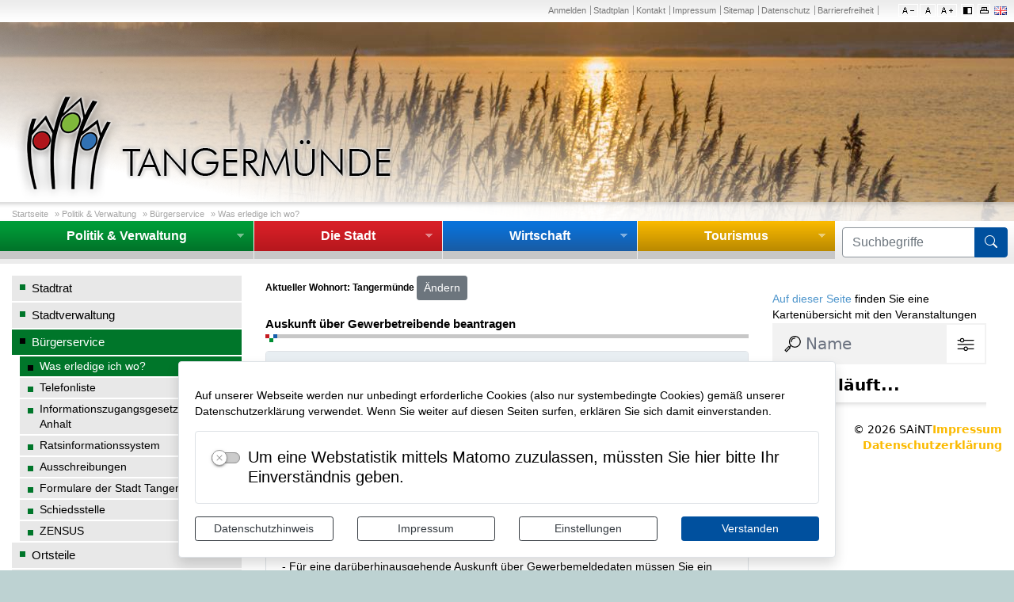

--- FILE ---
content_type: text/html; charset=UTF-8
request_url: https://www.tangermuende.de/de/leistung/leistung/165/wohnort/82/zustaendigestellen/16,20/auskunft_aus_dem_gewerberegister.html
body_size: 20315
content:
<!DOCTYPE html>
    <html lang="de" >
    <head>
        <base href="https://www.tangermuende.de/" />
<meta http-equiv="Content-Type" content="text/html; charset=UTF-8" />
<title>Auskunft über Gewerbetreibende beantragen</title>
<meta name="generator" content="GeoCMS Version:5.51.01 brain-SCC GmbH (c) 2026" />
<meta name="keywords" content="Auskunft über Gewerbetreibende beantragen, Anmeldepflichten, Auszüge aus Registern" />
<meta name="robots" content="index, follow" />
<meta property="gc:keywords" content="Auskunft über Gewerbetreibende beantragen, Anmeldepflichten, Auszüge aus Registern" />
<meta property="gc:title" content="Auskunft über Gewerbetreibende beantragen" />
<meta property="gc:description" content="Als Gewerberegister wird ein von den Gemeindeverwaltungen geführtes Verzeichnis über die in der Gemeinde angezeigten Gewerbetreibenden bezeichnet, die in der jeweiligen Gemeinde ihren Sitz haben. Öffentliche Stellen, Unternehmen und Privatpersonen können auf Antrag Auskunft über die erhobenen Gewerbemeldedaten erhalten. Eine Einwilligung des Betroffenen für die Weitergabe seiner Daten ist nicht erforderlich. Gewerbemeldedaten: - Der Name des Gewerbetreibenden, die betriebliche Anschrift und die angezeigte Tätigkeit (Grunddaten) können allgemein zugänglich gemacht werden. - Für eine darüberhinausgehende Auskunft über Gewerbemeldedaten müssen Sie ein rechtliches Interesse nachweisen - zum Beispiel zur Geltendmachung von Rechtsansprüchen oder für Kreditvergaben an die Gewerbetreibende oder den Gewerbetreibenden." />
<meta property="gc:contenttype" content="leistung" />
<link  rel="stylesheet" type="text/css" href="https://www.tangermuende.de/res/jquery/css/jquery-ui.min.css?v=v5.51.01"  />
<link  rel="stylesheet" type="text/css" href="https://www.tangermuende.de/res/jquery/css/jquery-ui-brain.css?v=v5.51.01"  />
<link  rel="stylesheet" type="text/css" href="https://www.tangermuende.de/res/vendor/bootstrap/4.6.0/css/bootstrap-cms.css?v=v5.51.01"  />
<link  rel="stylesheet" type="text/css" href="https://www.tangermuende.de/res/icomoon/icomoon.css?v=v5.51.01"  />
<link  rel="stylesheet" type="text/css" href="https://www.tangermuende.de/res/lindua/lindua.css?v=v5.51.01"  />
<link  rel="stylesheet" type="text/css" href="https://www.tangermuende.de/res/vendor/bootstrap/icons/font/bootstrap-icons.css?v=v5.51.01"  />
<link  rel="stylesheet" type="text/css" href="https://www.tangermuende.de/res/vendor/bootstrap/xcontrols/xcontrols_bootstrap4_frontend.css?v=v5.51.01"  />
<link  rel="stylesheet" type="text/css" href="https://www.tangermuende.de/res/modules/gallery/templates/index.css?v=v5.51.01"  />
<link  rel="stylesheet" type="text/css" href="https://www.tangermuende.de/res/modules/clickpath/templates/index.css?v=v5.51.01"  />
<link  rel="stylesheet" type="text/css" href="https://www.tangermuende.de/modules/menu/templates/menu_scss.css?v=v5.51.01"  />
<link  rel="stylesheet" type="text/css" href="https://www.tangermuende.de/res/modules/gcauth/templates/index.css?v=v5.51.01"  />
<link  rel="stylesheet" type="text/css" href="https://www.tangermuende.de/res/modules/gcfreemenu/templates/index.css?v=v5.51.01"  />
<link  rel="stylesheet" type="text/css" href="https://www.tangermuende.de/res/modules/gcfreemenu/templates/index_language.css?v=v5.51.01"  />
<link  rel="stylesheet" type="text/css" href="https://www.tangermuende.de/res/modules/gccontact/templates/index.css?v=v5.51.01"  />
<link  rel="stylesheet" type="text/css" href="https://www.tangermuende.de/res/modules/gccookiemessage/templates/index.css?v=v5.51.01"  />
<link  rel="stylesheet" type="text/css" href="https://www.tangermuende.de/res/js/jquery/gc-frontend-widget/css/jquery.gcfewidget.css?v=v5.51.01"  />
<link  rel="stylesheet" type="text/css" href="https://www.tangermuende.de/res/js/jquery/gc-ios-switch/css/jquery.gciosswitch.css?v=v5.51.01"  />
<link  rel="stylesheet" type="text/css" href="https://www.tangermuende.de/res/js/jquery/jquery-lightbox/css/jquery.lightbox-0.5.css?v=v5.51.01"  />
<link  rel="stylesheet" type="text/css" href="https://www.tangermuende.de/res/js/jquery/jquery.bxslider/jquery.bxslider.css?v=v5.51.01"  />
<link  rel="stylesheet" type="text/css" href="https://www.tangermuende.de/res/modules/accessibility/templates/css/index.css?v=v5.51.01"  />
<link  rel="stylesheet" type="text/css" href="https://www.tangermuende.de/res/js/jquery/jquery-qtip/jquery.qtip.min.css?v=v5.51.01"  />
<link  rel="stylesheet" type="text/css" href="https://www.tangermuende.de/res/js/jquery/jquery-select2/dist/css/select2.min.css?v=v5.51.01"  />
<link  rel="stylesheet" type="text/css" href="https://www.tangermuende.de/modules/page/templates/css/screen.css?v=v5.51.01"  />
<link  rel="stylesheet" type="text/css" href="https://www.tangermuende.de/modules/page/templates/css/screen/egov.css?v=v5.51.01"  />
<link  rel="stylesheet" type="text/css" href="https://www.tangermuende.de/modules/page/templates/css/print.css?v=v5.51.01" media="print" />
<script  src="https://www.tangermuende.de/res/jquery/js/jquery.min.js?v=v5.51.01"></script>
<script defer src="https://www.tangermuende.de/res/jquery/js/jquery-ui.min.js?v=v5.51.01"></script>
<script defer src="https://www.tangermuende.de/res/js/jquery/jquery-ui-touch-punch/jquery.ui.touch-punch.min.js?v=v5.51.01"></script>
<script defer src="https://www.tangermuende.de/res/vendor/bootstrap/plugin/js/popper.min.js?v=v5.51.01"></script>
<script defer src="https://www.tangermuende.de/res/vendor/bootstrap/4.6.0/js/bootstrap.min.js?v=v5.51.01"></script>
<script  src="https://www.tangermuende.de/res/js/gclocalstorage/gcLocalStorage.js?v=v5.51.01"></script>
<script  src="https://www.tangermuende.de/res/js/gc.js?v=v5.51.01"></script>
<script  src="https://www.tangermuende.de/res/js/xc.js?v=v5.51.01"></script>
<script defer src="https://www.tangermuende.de/res/openlayers/v6.15.1/build/ol.js?v=v5.51.01"></script>
<script defer src="https://www.tangermuende.de/res/openlayers/proj4js-2.6.2/dist/proj4.js?v=v5.51.01"></script>
<script defer src="https://www.tangermuende.de/res/openlayers/ol-ext/dist/ol-ext.js?v=v5.51.01"></script>
<script defer src="https://www.tangermuende.de/res/modules/portalkarte/dist/js/portalkarte.min.js?v=v5.51.01"></script>
<script defer src="https://www.tangermuende.de/res/vendor/bootstrap/plugin/js/responsive-tabs.js?v=v5.51.01"></script>
<script defer src="https://www.tangermuende.de/res/js/bootstrap/bootstrap-modaldialog/bootstrap.modaldialog.min.js?v=v5.51.01"></script>
<script defer src="https://www.tangermuende.de/res/vendor/bootstrap/plugin/bootstrap-autocomplete/dist/latest/bootstrap-autocomplete.js?v=v5.51.01"></script>
<script defer src="https://www.tangermuende.de/res/js/jquery/bootstrap-maxlength/src/bootstrap-maxlength.js?v=v5.51.01"></script>
<script  src="https://www.tangermuende.de/res/js/jquery/jquery-select2/dist/js/select2.min.js?v=v5.51.01"></script>
<script defer src="https://www.tangermuende.de/modules/menu/templates/menu.js?v=v5.51.01"></script>
<script  src="https://www.tangermuende.de/res/js/jquery/gc-frontend-widget/js/jquery.gcfewidget.js?v=v5.51.01"></script>
<script  src="https://www.tangermuende.de/res/js/jquery/gc-ios-switch/js/jquery.gciosswitch.js?v=v5.51.01"></script>
<script  src="https://www.tangermuende.de/res/js/jquery/jquery-qtip/jquery.qtip.min.js?v=v5.51.01"></script>
<script  src="https://www.tangermuende.de/res/modules/gcauth/templates/gcauth.js?v=v5.51.01"></script>
<script  src="https://www.tangermuende.de/res/js/jquery/jquery-lightbox/js/jquery.lightbox-0.5.js?v=v5.51.01"></script>
<script  src="https://www.tangermuende.de/res/js/jquery/jquery-unveil/jquery.unveil.js?v=v5.51.01"></script>
<script  src="https://www.tangermuende.de/res/js/jquery/jquery.bxslider/jquery.bxslider.min.js?v=v5.51.01"></script>
<script  src="https://www.tangermuende.de/res/modules/accessibility/templates/js/accessibility.js?v=v5.51.01"></script>
<style>
.portalkarte  .dropdown-menu,
.portalkarte  .ol-search ul {
    width: 30rem;
}
.portalkarte  .ol-search ul li {
    max-width: 28rem;
}
.portalkarte .ol-layerswitcher .panel li > ul {
    overflow-x: hidden !important;
    overflow-y: auto !important;
    max-height: 300px !important;
}

#map_52_1_1229:focus {
box-shadow: 0 0 0 0px gray !important;
}
</style>
<script  >
var GeoCMSMultiObject = {};
/* +++++++++++++++++++++++++++++++++++++ */
window.GeoCMSLocalStorage      = new gcLocalStorage('tangermuende',false); /* Wrapper für localStorage */
window.GeoCMSSessionStorage    = new gcLocalStorage('tangermuende',true);  /* Wrapper für sessionStorage */
/* +++++++++++++++++++++++++++++++++++++ */

document.addEventListener('keyup',XControls.Core.closePopupWithEscape);
function outputCurrentValue(id,prefix,postfix)
{
    if (typeof prefix === "undefined")
    {
        prefix = ': ';
    }
        if (typeof postfix === "undefined")
    {
        postfix = '';
    }
    const out =  document.querySelector('#' + id + '_output'); 
    const el  =  document.querySelector('#' + id); 
    if (out && el)
    {
        out.textContent = prefix + el.value + postfix;   
    }
   
}
jQuery.noConflict();			jQuery(function() {
				jQuery('.check_max_length').maxlength({
				    alwaysShow: true,
				    //threshold: 10,
				    warningClass: "badge bg-success",
				    limitReachedClass: "badge badge-danger",
				    placement: 'top'
				    //message: 'used %charsTyped% of %charsTotal% chars.'
				});
			});function openWizardDialog(element_id, reference, wizardname) {
	var url = 'https://www.tangermuende.de/admin/page/ajax/GetWizard/?wizard=__WIZ__&uhash=NsdX9wbCqgOmZe3V8kuaFU4RSH0GTjxocQ2MIltD&input_id=__ID__'.replace('__WIZ__',wizardname).replace('__ID__',element_id);
	return BtpDialogClass.invokeOnClick(reference,url);
}
jQuery(function() {
					jQuery('a#anmeldelink').gcauth({"selector":"a#anmeldelink","redirect_admin":"https:\/\/www.tangermuende.de\/admin\/","autoopen":0,"privacy_statement":0,"url_remind_privacy":"","auth_type":"","redirect_self":"https:\/\/www.tangermuende.de\/de\/leistung\/leistung\/165\/wohnort\/82\/zustaendigestellen\/20\/auskunft_aus_dem_gewerberegister.html","title":"Anmeldung","title_initial":"Initialpasswort bitte \u00e4ndern","title_expired":"Ihr Passwort ist abgelaufen","btnTitle":"Anmelden","action":"login","url":"https:\/\/www.tangermuende.de\/de\/mod\/13,2,1229\/ajax\/1\/loadForm\/?","noclose":0,"url_password_expired":"https:\/\/www.tangermuende.de\/de\/mod\/13,2,1229\/ajax\/1\/loadPasswordExpired\/?","url_password_change_initial":"https:\/\/www.tangermuende.de\/de\/mod\/13,2,1229\/ajax\/1\/loadPasswordChangeInitial\/?","bootstrap":1});
				});
(function($){ $(function(){
jQuery('#1229_77117_1_de .gallery-1229_77117_1_de-link').lightBox({"overlayBgColor":"#000","overlayOpacity":0.6,"imageLoading":"res\/js\/jquery\/jquery-lightbox\/images\/lightbox-ico-loading.gif","imageBlank":"res\/js\/jquery\/jquery-lightbox\/images\/lightbox-blank.gif","imageBtnClose":"res\/js\/jquery\/jquery-lightbox\/images\/de\/lightbox-btn-close.gif","imageBtnPrev":"res\/js\/jquery\/jquery-lightbox\/images\/de\/lightbox-btn-prev.gif","imageBtnNext":"res\/js\/jquery\/jquery-lightbox\/images\/de\/lightbox-btn-next.gif","containerResizeSpeed":350,"txtImage":"Bild","txtOf":"von"});
}); })(jQuery);
(function($){ $(function(){
jQuery('#1229_476365_1_de .gallery-1229_476365_1_de-link').lightBox({"overlayBgColor":"#000","overlayOpacity":0.6,"imageLoading":"res\/js\/jquery\/jquery-lightbox\/images\/lightbox-ico-loading.gif","imageBlank":"res\/js\/jquery\/jquery-lightbox\/images\/lightbox-blank.gif","imageBtnClose":"res\/js\/jquery\/jquery-lightbox\/images\/de\/lightbox-btn-close.gif","imageBtnPrev":"res\/js\/jquery\/jquery-lightbox\/images\/de\/lightbox-btn-prev.gif","imageBtnNext":"res\/js\/jquery\/jquery-lightbox\/images\/de\/lightbox-btn-next.gif","containerResizeSpeed":350,"txtImage":"Bild","txtOf":"von"});
}); })(jQuery);
(function($){ $(function(){
jQuery('#1229_470003_1_de .gallery-1229_470003_1_de-link').lightBox({"overlayBgColor":"#000","overlayOpacity":0.6,"imageLoading":"res\/js\/jquery\/jquery-lightbox\/images\/lightbox-ico-loading.gif","imageBlank":"res\/js\/jquery\/jquery-lightbox\/images\/lightbox-blank.gif","imageBtnClose":"res\/js\/jquery\/jquery-lightbox\/images\/de\/lightbox-btn-close.gif","imageBtnPrev":"res\/js\/jquery\/jquery-lightbox\/images\/de\/lightbox-btn-prev.gif","imageBtnNext":"res\/js\/jquery\/jquery-lightbox\/images\/de\/lightbox-btn-next.gif","containerResizeSpeed":350,"txtImage":"Bild","txtOf":"von"});
}); })(jQuery);
(function($){ $(function(){
jQuery('#1229_470006_1_de .gallery-1229_470006_1_de-link').lightBox({"overlayBgColor":"#000","overlayOpacity":0.6,"imageLoading":"res\/js\/jquery\/jquery-lightbox\/images\/lightbox-ico-loading.gif","imageBlank":"res\/js\/jquery\/jquery-lightbox\/images\/lightbox-blank.gif","imageBtnClose":"res\/js\/jquery\/jquery-lightbox\/images\/de\/lightbox-btn-close.gif","imageBtnPrev":"res\/js\/jquery\/jquery-lightbox\/images\/de\/lightbox-btn-prev.gif","imageBtnNext":"res\/js\/jquery\/jquery-lightbox\/images\/de\/lightbox-btn-next.gif","containerResizeSpeed":350,"txtImage":"Bild","txtOf":"von"});
}); })(jQuery);
(function($){ $(function(){
jQuery('#1229_470009_1_de .gallery-1229_470009_1_de-link').lightBox({"overlayBgColor":"#000","overlayOpacity":0.6,"imageLoading":"res\/js\/jquery\/jquery-lightbox\/images\/lightbox-ico-loading.gif","imageBlank":"res\/js\/jquery\/jquery-lightbox\/images\/lightbox-blank.gif","imageBtnClose":"res\/js\/jquery\/jquery-lightbox\/images\/de\/lightbox-btn-close.gif","imageBtnPrev":"res\/js\/jquery\/jquery-lightbox\/images\/de\/lightbox-btn-prev.gif","imageBtnNext":"res\/js\/jquery\/jquery-lightbox\/images\/de\/lightbox-btn-next.gif","containerResizeSpeed":350,"txtImage":"Bild","txtOf":"von"});
}); })(jQuery);
(function($){ $(function(){
jQuery('#1229_470020_1_de .gallery-1229_470020_1_de-link').lightBox({"overlayBgColor":"#000","overlayOpacity":0.6,"imageLoading":"res\/js\/jquery\/jquery-lightbox\/images\/lightbox-ico-loading.gif","imageBlank":"res\/js\/jquery\/jquery-lightbox\/images\/lightbox-blank.gif","imageBtnClose":"res\/js\/jquery\/jquery-lightbox\/images\/de\/lightbox-btn-close.gif","imageBtnPrev":"res\/js\/jquery\/jquery-lightbox\/images\/de\/lightbox-btn-prev.gif","imageBtnNext":"res\/js\/jquery\/jquery-lightbox\/images\/de\/lightbox-btn-next.gif","containerResizeSpeed":350,"txtImage":"Bild","txtOf":"von"});
}); })(jQuery);
(function($){ $(function(){
jQuery('#1229_472972_1_de .gallery-1229_472972_1_de-link').lightBox({"overlayBgColor":"#000","overlayOpacity":0.6,"imageLoading":"res\/js\/jquery\/jquery-lightbox\/images\/lightbox-ico-loading.gif","imageBlank":"res\/js\/jquery\/jquery-lightbox\/images\/lightbox-blank.gif","imageBtnClose":"res\/js\/jquery\/jquery-lightbox\/images\/de\/lightbox-btn-close.gif","imageBtnPrev":"res\/js\/jquery\/jquery-lightbox\/images\/de\/lightbox-btn-prev.gif","imageBtnNext":"res\/js\/jquery\/jquery-lightbox\/images\/de\/lightbox-btn-next.gif","containerResizeSpeed":350,"txtImage":"Bild","txtOf":"von"});
}); })(jQuery);
(function($){ $(function(){
jQuery('#1229_472974_1_de .gallery-1229_472974_1_de-link').lightBox({"overlayBgColor":"#000","overlayOpacity":0.6,"imageLoading":"res\/js\/jquery\/jquery-lightbox\/images\/lightbox-ico-loading.gif","imageBlank":"res\/js\/jquery\/jquery-lightbox\/images\/lightbox-blank.gif","imageBtnClose":"res\/js\/jquery\/jquery-lightbox\/images\/de\/lightbox-btn-close.gif","imageBtnPrev":"res\/js\/jquery\/jquery-lightbox\/images\/de\/lightbox-btn-prev.gif","imageBtnNext":"res\/js\/jquery\/jquery-lightbox\/images\/de\/lightbox-btn-next.gif","containerResizeSpeed":350,"txtImage":"Bild","txtOf":"von"});
}); })(jQuery);
(function($){ $(function(){
jQuery('#1229_1515_1_de .gallery-1229_1515_1_de-link').lightBox({"overlayBgColor":"#000","overlayOpacity":0.6,"imageLoading":"res\/js\/jquery\/jquery-lightbox\/images\/lightbox-ico-loading.gif","imageBlank":"res\/js\/jquery\/jquery-lightbox\/images\/lightbox-blank.gif","imageBtnClose":"res\/js\/jquery\/jquery-lightbox\/images\/de\/lightbox-btn-close.gif","imageBtnPrev":"res\/js\/jquery\/jquery-lightbox\/images\/de\/lightbox-btn-prev.gif","imageBtnNext":"res\/js\/jquery\/jquery-lightbox\/images\/de\/lightbox-btn-next.gif","containerResizeSpeed":350,"txtImage":"Bild","txtOf":"von"});
}); })(jQuery);
if(typeof jQuery != 'undefined'){
			jQuery(function(){
				var gc_accessibility = new GCAccessibility({"selector":"#gc_accessibility_id","store":0,"fontsize":1,"fontsize_target":".maincontent","variations":3,"current":0,"fontsizes":{"normal":"100","m1":"90","m2":"80","m3":"70","p1":"110","p2":"120","p3":"130"},"monochrome":1,"monochrome_target":"html"});
				gc_accessibility.init();
			});
		}
</script>

<link rel="canonical" href="https://www.tangermuende.de/de/leistung/leistung/165/wohnort/82/zustaendigestellen/20/auskunft_über_gewerbetreibende_beantragen.html" />

        <meta name="viewport" content="width=device-width, initial-scale=1.0">

        <!-- common_header -->
<meta name="viewport" content="width=device-width, initial-scale=1.0, user-scalable=no">
<meta http-equiv="X-UA-Compatible" content="IE=edge">

<!--[if lt IE 9]>
<script src="res/js/html5shiv/html5shiv.js"></script>

<![endif]-->
<!--
<script src="modules/page/templates/js/modernizr.min.js"></script>
<link rel="shortcut icon" href="modules/page/templates/favicon.ico" type="image/x-icon" id="favicon" />
<link rel="icon" href="/modules/page/templates/favicon.ico" type="image/x-icon"/>
<link href="modules/page/templates/favicon.ico" rel="shortcut icon" type="image/vnd.microsoft.icon">
-->


        <!--[if lt IE 9]>
        <script src="res/modules/page/templates/yaml4/lib/html5shiv/html5shiv.js"></script>
        <![endif]-->
        <link rel="shortcut icon" type="image/gif" href="modules/page/templates/favicon/favicon.ico">
        <link rel="apple-touch-icon" sizes="57x57" href="modules/page/templates/favicon/apple-icon-57x57.png">
        <link rel="apple-touch-icon" sizes="60x60" href="modules/page/templates/favicon/apple-icon-60x60.png">
        <link rel="apple-touch-icon" sizes="72x72" href="modules/page/templates/favicon/apple-icon-72x72.png">
        <link rel="apple-touch-icon" sizes="76x76" href="modules/page/templates/favicon/apple-icon-76x76.png">
        <link rel="apple-touch-icon" sizes="114x114" href="modules/page/templates/favicon/apple-icon-114x114.png">
        <link rel="apple-touch-icon" sizes="120x120" href="modules/page/templates/favicon/apple-icon-120x120.png">
        <link rel="apple-touch-icon" sizes="144x144" href="modules/page/templates/favicon/apple-icon-144x144.png">
        <link rel="apple-touch-icon" sizes="152x152" href="modules/page/templates/favicon/apple-icon-152x152.png">
        <link rel="apple-touch-icon" sizes="180x180" href="modules/page/templates/favicon/apple-icon-180x180.png">
        <link rel="icon" type="image/png" sizes="192x192"
              href="modules/page/templates/favicon/android-icon-192x192.png">
        <link rel="icon" type="image/png" sizes="32x32" href="modules/page/templates/favicon/favicon-32x32.png">
        <link rel="icon" type="image/png" sizes="96x96" href="modules/page/templates/favicon/favicon-96x96.png">
        <link rel="icon" type="image/png" sizes="16x16" href="modules/page/templates/favicon/favicon-16x16.png">

        <link rel="manifest" href="modules/page/templates/favicon/manifest.json">
        <meta name="msapplication-TileColor" content="#ffffff">
        <meta name="msapplication-TileImage" content="modules/page/templates/favicon/ms-icon-144x144.png">
        <meta name="theme-color" content="#ffffff">

        

    </head>

    <body id="page-body" class="theme_ color_gruen threecol bootstrap-layout">
    


    <header id="page-header" class="ym-noprint">
        <div class="ym-wrapper header">
            <div id="header-top" class="header-top">

                <div class="header-tools">
                    
                        <div id="gc_accessibility_id" class="gc_accessibility" data-gc-search="false">



<div class="accessibility-group fontsize"><a href="/de/190,1229/leistung/165/wohnort/82/zustaendigestellen/20/auskunft_aus_dem_gewerberegister.html?accessibility%5Bfontsize%5D=-1" data-value="-1" rel="nofollow" data-type="minus" data-gc-profiler="false" class="fontsize-controllers button">A-</a><a href="/de/190,1229/leistung/165/wohnort/82/zustaendigestellen/20/auskunft_aus_dem_gewerberegister.html?accessibility%5Bfontsize%5D=0" rel="nofollow" data-value="0" data-type="reset" data-gc-profiler="false" class="fontsize-controllers button inactive">A</a><a href="/de/190,1229/leistung/165/wohnort/82/zustaendigestellen/20/auskunft_aus_dem_gewerberegister.html?accessibility%5Bfontsize%5D=1" data-value="1" rel="nofollow" data-type="plus" data-gc-profiler="false" class="fontsize-controllers button">A+</a></div>


<div class="accessibility-group monochrome"><a href="/de/190,1229/leistung/165/wohnort/82/zustaendigestellen/20/auskunft_aus_dem_gewerberegister.html?accessibility%5Bmonochrome%5D=rgb" data-value="rgb" rel="nofollow" data-type="mono" data-gc-profiler="false" class="monochrome-controllers button inactive">Farbe</a><a href="/de/190,1229/leistung/165/wohnort/82/zustaendigestellen/20/auskunft_aus_dem_gewerberegister.html?accessibility%5Bmonochrome%5D=black_white" data-value="black_white" rel="nofollow" data-type="mono" data-gc-profiler="false" class="monochrome-controllers button">S/W</a></div>


</div>
                        <div class="print-link-container">
                            <a href="javascript:window.print()" class="print-link">
                                <span>Seite drucken</span></a>
                        </div>
                    
                    <div class="gc_gcfreemenu sprache modularea-__hidden view-languageview" data-gc-search="true"><section id="13_1_1229" class="language-nav-section language-nav"><div id="13_1_1229_box"
                 class="language-nav-content" ><ul class="language-nav-list"><li class="language-nav-list-item language-nav-status-1 language-nav-lang-de"><a href="/de/index.php" title="" class="language-nav-item-link language-nav-link-status-1 language-nav-icon-de"><span class="language-nav-item-label">de</span></a></li><li class="language-nav-list-item language-nav-status-0 language-nav-lang-en"><a href="/en/index.php" title="" class="language-nav-item-link language-nav-link-status-0 language-nav-icon-en"><span class="language-nav-item-label">en</span></a></li></ul></div></section></div>
                </div>
                
    <nav id="gc-menu-servicenav" class="gc-menu gc-menu-servicenav" data-gc-search="false">
        
    <ol class="gc-menu-ol">
         <li class="gc-menu-li gc-menu-li-0 NO "> <!---->  <a id='anmeldelink' href="/de/anmelden.html" class="gc-menu-link gc-menu-link-0 status- "  title="Anmelden"  > Anmelden</a>  </li>  <li class="gc-menu-li gc-menu-li-0 NO "> <!---->  <a  href="/de/stadtplan.html" class="gc-menu-link gc-menu-link-0 status- "  title="Stadtplan"  > Stadtplan</a>  </li>  <li class="gc-menu-li gc-menu-li-0 NO "> <!---->  <a  href="/de/kontakt.html" class="gc-menu-link gc-menu-link-0 status- "  title="Kontakt"  > Kontakt</a>  </li>  <li class="gc-menu-li gc-menu-li-0 NO "> <!---->  <a  href="/de/impressum.html" class="gc-menu-link gc-menu-link-0 status- "  title="Impressum"  > Impressum</a>  </li>  <li class="gc-menu-li gc-menu-li-0 NO "> <!---->  <a  href="/de/sitemap.html" class="gc-menu-link gc-menu-link-0 status- "  title="Sitemap"  > Sitemap</a>  </li>  <li class="gc-menu-li gc-menu-li-0 NO "> <!---->  <a  href="/de/datenschutz.html" class="gc-menu-link gc-menu-link-0 status- "  title="Datenschutz"  > Datenschutz</a>  </li>  <li class="gc-menu-li gc-menu-li-0 NO "> <!---->  <a id='barrierefreiheit' href="/de/barrierefrei.html" class="gc-menu-link gc-menu-link-0 status- "  title="Hinweise zur Barrierefreiheit"  > Barrierefreiheit</a>  </li> 
    </ol>

    </nav>

            </div>
        </div>
        <div class="slider-container">
            <!-- Ausgabe: Gesamtmodul gallery/templates/index.html -->
<!--h2>gallery/templates/index.html</h2-->
<div class="gallery ">
<div class="fe-container"></div>

<!-- gallery/view/html/templates/index.html -->



<div class="gallery-picture-list">
<style>
.bxsliderid-1229_1515_1_de { list-style-type: none; margin: 0; padding: 0;}
</style>

<script  >
	//var title_1229_1515_1_de = ['ufer.jpg','tangermuende_4.jpg','tangermuende_2.jpg','tangermuende_1.jpg','stroh.jpg','storch.jpg','stadtmauer_2.jpg','reh.jpg','rapsfeld.jpg','herbst.jpg'];

	jQuery.noConflict();
	jQuery(function() {
	  jQuery('.bxsliderid-1229_1515_1_de').bxSlider({
	    mode: 'fade',
	    startSlide: 0,
	    randomStart: false,
	    speed: 1500,
	    captions: false,
	    adaptiveHeight: false,
	    responsive: true,
	    slideWidth: '1280px',
	    slideMargin: 0,
	    controls: false,
	    autoControls: false,
	    autoControlsCombine: true,
	    pager: false,
	    pagerType: 'full',
	    autoStart: true,
	    auto: true,
	    pause: 5000,
	    autoHover: true,
	    useCSS: true,
	    keyboardEnabled: false,
	    nextText: 'weiter',
	    prevText: 'zurück',
	    touchEnabled: false //fix for chrome
	  });
	});
</script>

<noscript>
<style>
li.bxsliderid-1229_1515_1_de-row {display:none;}
li.bxsliderid-1229_1515_1_de-row:first-child {display:block !important;text-align:center;}
</style>
</noscript>

<ul id="1229_1515_1_de" class="bxslider bxsliderid-1229_1515_1_de">
<li class="bxsliderid-1229_1515_1_de-row" style="display:none"><img title="ufer.jpg (&copy; René Teutsch )"  src="https://www.tangermuende.de/var/cache/thumb_4941_1229_1_1280_251_r4_jpeg_ufer.jpeg" class="bxsliderid-1229_1515_1_de-img" border="0"></li>
<li class="bxsliderid-1229_1515_1_de-row" style="display:none"><img title="tangermuende_4.jpg"  src="https://www.tangermuende.de/var/cache/thumb_4935_1229_1_1280_251_r4_jpeg_tangermuende_4.jpeg" class="bxsliderid-1229_1515_1_de-img" border="0"></li>
<li class="bxsliderid-1229_1515_1_de-row" style="display:none"><img title="tangermuende_2.jpg (&copy; Andreas Lander )"  src="https://www.tangermuende.de/var/cache/thumb_4933_1229_1_1280_251_r4_jpeg_tangermuende_2.jpeg" class="bxsliderid-1229_1515_1_de-img" border="0"></li>
<li class="bxsliderid-1229_1515_1_de-row" style="display:none"><img title="tangermuende_1.jpg (&copy; Andreas Lander )"  src="https://www.tangermuende.de/var/cache/thumb_4932_1229_1_1280_251_r4_jpeg_tangermuende_1.jpeg" class="bxsliderid-1229_1515_1_de-img" border="0"></li>
<li class="bxsliderid-1229_1515_1_de-row" style="display:none"><img title="stroh.jpg (&copy; René Teutsch )"  src="https://www.tangermuende.de/var/cache/thumb_4940_1229_1_1280_251_r4_jpeg_stroh.jpeg" class="bxsliderid-1229_1515_1_de-img" border="0"></li>
<li class="bxsliderid-1229_1515_1_de-row" style="display:none"><img title="storch.jpg (&copy; René Teutsch )"  src="https://www.tangermuende.de/var/cache/thumb_4939_1229_1_1280_251_r4_jpeg_storch.jpeg" class="bxsliderid-1229_1515_1_de-img" border="0"></li>
<li class="bxsliderid-1229_1515_1_de-row" style="display:none"><img title="stadtmauer_2.jpg"  src="https://www.tangermuende.de/var/cache/thumb_4931_1229_1_1280_251_r4_jpeg_stadtmauer_2.jpeg" class="bxsliderid-1229_1515_1_de-img" border="0"></li>
<li class="bxsliderid-1229_1515_1_de-row" style="display:none"><img title="reh.jpg (&copy; René Teutsch )"  src="https://www.tangermuende.de/var/cache/thumb_4938_1229_1_1280_251_r4_jpeg_reh.jpeg" class="bxsliderid-1229_1515_1_de-img" border="0"></li>
<li class="bxsliderid-1229_1515_1_de-row" style="display:none"><img title="rapsfeld.jpg (&copy; René Teutsch )"  src="https://www.tangermuende.de/var/cache/thumb_4937_1229_1_1280_251_r4_jpeg_rapsfeld.jpeg" class="bxsliderid-1229_1515_1_de-img" border="0"></li>
<li class="bxsliderid-1229_1515_1_de-row" style="display:none"><img title="herbst.jpg (&copy; René Teutsch )"  src="https://www.tangermuende.de/var/cache/thumb_4936_1229_1_1280_251_r4_jpeg_herbst.jpeg" class="bxsliderid-1229_1515_1_de-img" border="0"></li>
</ul>

</div>



</div>
            <!-- Ausgabe: Gesamtmodul clickpath/templates/index.html -->
<!--h2>clickpath/templates/index.html</h2-->
<div class="clickpath " data-gc-search="false">
<div class="fe-container"></div>

<!-- clickpath/view/html/templates/index.html -->




<div class="clickpath-list">

<strong>Sie befinden sich hier:</strong>&nbsp;<a class="clickpath-item-size-first " href="/de/startseite.html">Startseite</a>  &raquo; 

<a class="clickpath-item-size-middle gruen" href="/de/rathaus.html">Politik & Verwaltung</a>  &raquo; 

<a class="clickpath-item-size-middle " href="/de/buergerservice.html">Bürgerservice</a>  &raquo; 

<a class="clickpath-item-size-last " href="/de/was-erledige-ich-wo.html">Was erledige ich wo?</a> 

</div>



</div>
            <a href="./de/" title="Stadt Tangermünde" target="_self">
                <div class="slider-mask"></div>
            </a>
        </div>
        <div class="ym-wrapper topnav-wrapper">
            
                
    <nav id="gc-menu-topnav" class="gc-menu gc-menu-topnav" data-gc-search="false">
        
    <ol class="gc-menu-ol">
         <li class="gc-menu-li gc-menu-li-0 SUBACT gruen"> <!--1-->  <a  href="/de/rathaus.html" class="gc-menu-link gc-menu-link-0 status-1 gruen"  title="Politik & Verwaltung"  > Politik & Verwaltung</a>  
    <ol class="gc-menu-ol">
         <li class="gc-menu-li gc-menu-li-1 NO gruen"> <!---->  <a  href="/de/ratsinformation.html" class="gc-menu-link gc-menu-link-1 status- gruen"  title="Stadtrat"  > Stadtrat</a>  </li>  <li class="gc-menu-li gc-menu-li-1 NO gruen"> <!---->  <a  href="/de/stadtverwaltung.html" class="gc-menu-link gc-menu-link-1 status- gruen"  title="Stadtverwaltung"  > Stadtverwaltung</a>  </li>  <li class="gc-menu-li gc-menu-li-1 ACTIV gruen"> <!--1-->  <a  href="/de/buergerservice.html" class="gc-menu-link gc-menu-link-1 status-1 gruen"  title="Bürgerservice"  > Bürgerservice</a>  </li>  <li class="gc-menu-li gc-menu-li-1 NO gruen"> <!---->  <a  href="/de/ortsteile.html" class="gc-menu-link gc-menu-link-1 status- gruen"  title="Ortsteile"  > Ortsteile</a>  </li>  <li class="gc-menu-li gc-menu-li-1 NO gruen"> <!---->  <a  href="/de/bekanntmachung.html" class="gc-menu-link gc-menu-link-1 status- gruen"  title="Bekanntmachungen und Veröffentlichungen"  > Bekanntmachungen und Veröffentlichungen</a>  </li>  <li class="gc-menu-li gc-menu-li-1 NO gruen"> <!---->  <a  href="/de/stadtwerke_wasserwerke.html" class="gc-menu-link gc-menu-link-1 status- gruen"  title="Stadtwerke Tangermünde"  > Stadtwerke Tangermünde</a>  </li>  <li class="gc-menu-li gc-menu-li-1 NO gruen"> <!---->  <a  href="/de/buergermeister.html" class="gc-menu-link gc-menu-link-1 status- gruen"  title="Bürgermeister"  > Bürgermeister</a>  </li>  <li class="gc-menu-li gc-menu-li-1 NO gruen"> <!---->  <a  href="/de/amtsblatt.html" class="gc-menu-link gc-menu-link-1 status- gruen"  title="Amtsblatt"  > Amtsblatt</a>  </li> 
    </ol>
  </li>  <li class="gc-menu-li gc-menu-li-0 SUBCLOSE rot"> <!---->  <a  href="/de/die_stadt.html" class="gc-menu-link gc-menu-link-0 status- rot"  title="Die Stadt"  > Die Stadt</a>  
    <ol class="gc-menu-ol">
         <li class="gc-menu-li gc-menu-li-1 NO rot"> <!---->  <a  href="/de/feuerwehr.html" class="gc-menu-link gc-menu-link-1 status- rot"  title="Feuerwehr"  > Feuerwehr</a>  </li>  <li class="gc-menu-li gc-menu-li-1 NO rot"> <!---->  <a  href="/de/buergermelder.html" class="gc-menu-link gc-menu-link-1 status- rot"  title="Bürgermelder"  > Bürgermelder</a>  </li>  <li class="gc-menu-li gc-menu-li-1 NO rot"> <!---->  <a  href="/de/geographie.html" class="gc-menu-link gc-menu-link-1 status- rot"  title="Geographie"  > Geographie</a>  </li>  <li class="gc-menu-li gc-menu-li-1 NO rot"> <!---->  <a  href="/de/stadtplan_tangermuende.html" class="gc-menu-link gc-menu-link-1 status- rot"  title="Stadtplan"  > Stadtplan</a>  </li>  <li class="gc-menu-li gc-menu-li-1 NO rot"> <!---->  <a  href="/de/geschichte.html" class="gc-menu-link gc-menu-link-1 status- rot"  title="Geschichte"  > Geschichte</a>  </li>  <li class="gc-menu-li gc-menu-li-1 NO rot"> <!---->  <a  href="/de/wohnen__leben.html" class="gc-menu-link gc-menu-link-1 status- rot"  title="Wohnen & Leben"  > Wohnen & Leben</a>  </li>  <li class="gc-menu-li gc-menu-li-1 NO rot"> <!---->  <a  href="/de/oeffentliche-einrichtungen.html" class="gc-menu-link gc-menu-link-1 status- rot"  title="Öffentliche Einrichtungen"  > Öffentliche Einrichtungen</a>  </li>  <li class="gc-menu-li gc-menu-li-1 NO rot"> <!---->  <a  href="/de/gesundheit-und-soziales.html" class="gc-menu-link gc-menu-link-1 status- rot"  title="Gesundheit und Soziales"  > Gesundheit und Soziales</a>  </li>  <li class="gc-menu-li gc-menu-li-1 NO rot"> <!---->  <a  href="/de/vereinsverzeichnis.html" class="gc-menu-link gc-menu-link-1 status- rot"  title="Vereinsverzeichnis"  > Vereinsverzeichnis</a>  </li>  <li class="gc-menu-li gc-menu-li-1 NO rot"> <!---->  <a  href="/de/notdienste.html" class="gc-menu-link gc-menu-link-1 status- rot"  title="Notdienste"  > Notdienste</a>  </li>  <li class="gc-menu-li gc-menu-li-1 NO rot"> <!---->  <a  href="/de/neue-seite-1584536255.html" class="gc-menu-link gc-menu-link-1 status- rot"  title="Coronavirus"  > Coronavirus</a>  </li> 
    </ol>
  </li>  <li class="gc-menu-li gc-menu-li-0 SUBCLOSE blau"> <!---->  <a  href="/de/wirtschaft.html" class="gc-menu-link gc-menu-link-0 status- blau"  title="Wirtschaft"  > Wirtschaft</a>  
    <ol class="gc-menu-ol">
         <li class="gc-menu-li gc-menu-li-1 NO blau"> <!---->  <a  href="/de/firmendatenbank.html" class="gc-menu-link gc-menu-link-1 status- blau"  title="Firmendatenbank"  > Firmendatenbank</a>  </li>  <li class="gc-menu-li gc-menu-li-1 NO blau"> <!---->  <a  href="/de/gewerbepark.html" class="gc-menu-link gc-menu-link-1 status- blau"  title="Gewerbepark"  > Gewerbepark</a>  </li>  <li class="gc-menu-li gc-menu-li-1 NO blau"> <!---->  <a  href="/de/industriepark.html" class="gc-menu-link gc-menu-link-1 status- blau"  title="Industriepark"  > Industriepark</a>  </li>  <li class="gc-menu-li gc-menu-li-1 NO blau"> <!---->  <a  href="http://www.stendal.de/de/staedtedreieck-der-altmark.html" class="gc-menu-link gc-menu-link-1 status- blau" target="_blank" title="Städtedreieck der Altmark"  > Städtedreieck der Altmark</a>  </li>  <li class="gc-menu-li gc-menu-li-1 NO blau"> <!---->  <a  href="/de/ansprechpartner.html" class="gc-menu-link gc-menu-link-1 status- blau"  title="Ansprechpartner"  > Ansprechpartner</a>  </li>  <li class="gc-menu-li gc-menu-li-1 NO blau"> <!---->  <a  href="/de/neue-seite-1741098832.html" class="gc-menu-link gc-menu-link-1 status- blau"  title="Energiemonitor"  > Energiemonitor</a>  </li> 
    </ol>
  </li>  <li class="gc-menu-li gc-menu-li-0 SUBCLOSE orange"> <!---->  <a  href="/de/tourismus.html" class="gc-menu-link gc-menu-link-0 status- orange"  title="Tourismus"  > Tourismus</a>  
    <ol class="gc-menu-ol">
         <li class="gc-menu-li gc-menu-li-1 NO orange"> <!---->  <a  href="/de/touristinformation.html" class="gc-menu-link gc-menu-link-1 status- orange"  title="Tangermünde Tourismus"  > Tangermünde Tourismus</a>  </li>  <li class="gc-menu-li gc-menu-li-1 NO orange"> <!---->  <a  href="/de/gaestebeitrag.html" class="gc-menu-link gc-menu-link-1 status- orange"  title="Gästebeitrag"  > Gästebeitrag</a>  </li>  <li class="gc-menu-li gc-menu-li-1 NO orange"> <!---->  <a  href="/de/tangermuende-erleben.html" class="gc-menu-link gc-menu-link-1 status- orange"  title="Tangermünde erleben"  > Tangermünde erleben</a>  </li>  <li class="gc-menu-li gc-menu-li-1 NO orange"> <!---->  <a  href="/de/veranstaltungen.html" class="gc-menu-link gc-menu-link-1 status- orange"  title="Veranstaltungen"  > Veranstaltungen</a>  </li>  <li class="gc-menu-li gc-menu-li-1 NO orange"> <!---->  <a  href="/de/freilichtbuehne.html" class="gc-menu-link gc-menu-link-1 status- orange"  title="Freilichtbühne"  > Freilichtbühne</a>  </li>  <li class="gc-menu-li gc-menu-li-1 NO orange"> <!---->  <a  href="/de/biblio.html" class="gc-menu-link gc-menu-link-1 status- orange"  title="Bibliothek"  > Bibliothek</a>  </li>  <li class="gc-menu-li gc-menu-li-1 NO orange"> <!---->  <a  href="/de/wetter.html" class="gc-menu-link gc-menu-link-1 status- orange"  title="Wetter"  > Wetter</a>  </li>  <li class="gc-menu-li gc-menu-li-1 NO orange"> <!---->  <a  href="/de/handyparken.html" class="gc-menu-link gc-menu-link-1 status- orange"  title="Handyparken"  > Handyparken</a>  </li> 
    </ol>
  </li> 
    </ol>

    </nav>

            
            
                
    <nav id="gc-menu-mobilenav" class="gc-menu gc-menu-mobilenav" data-gc-search="false">
        
    <ol class="gc-menu-ol">
         <li class="gc-menu-li gc-menu-li-0 SUBACT gruen"> <!--1-->  <a  href="/de/rathaus.html" class="gc-menu-link gc-menu-link-0 status-1 gruen"  title="Politik & Verwaltung"  > Politik & Verwaltung</a>  
    <ol class="gc-menu-ol">
         <li class="gc-menu-li gc-menu-li-1 NO gruen"> <!---->  <a  href="/de/ratsinformation.html" class="gc-menu-link gc-menu-link-1 status- gruen"  title="Stadtrat"  > Stadtrat</a>  </li>  <li class="gc-menu-li gc-menu-li-1 NO gruen"> <!---->  <a  href="/de/stadtverwaltung.html" class="gc-menu-link gc-menu-link-1 status- gruen"  title="Stadtverwaltung"  > Stadtverwaltung</a>  </li>  <li class="gc-menu-li gc-menu-li-1 ACTIV gruen"> <!--1-->  <a  href="/de/buergerservice.html" class="gc-menu-link gc-menu-link-1 status-1 gruen"  title="Bürgerservice"  > Bürgerservice</a>  </li>  <li class="gc-menu-li gc-menu-li-1 NO gruen"> <!---->  <a  href="/de/ortsteile.html" class="gc-menu-link gc-menu-link-1 status- gruen"  title="Ortsteile"  > Ortsteile</a>  </li>  <li class="gc-menu-li gc-menu-li-1 NO gruen"> <!---->  <a  href="/de/bekanntmachung.html" class="gc-menu-link gc-menu-link-1 status- gruen"  title="Bekanntmachungen und Veröffentlichungen"  > Bekanntmachungen und Veröffentlichungen</a>  </li>  <li class="gc-menu-li gc-menu-li-1 NO gruen"> <!---->  <a  href="/de/stadtwerke_wasserwerke.html" class="gc-menu-link gc-menu-link-1 status- gruen"  title="Stadtwerke Tangermünde"  > Stadtwerke Tangermünde</a>  </li>  <li class="gc-menu-li gc-menu-li-1 NO gruen"> <!---->  <a  href="/de/buergermeister.html" class="gc-menu-link gc-menu-link-1 status- gruen"  title="Bürgermeister"  > Bürgermeister</a>  </li>  <li class="gc-menu-li gc-menu-li-1 NO gruen"> <!---->  <a  href="/de/amtsblatt.html" class="gc-menu-link gc-menu-link-1 status- gruen"  title="Amtsblatt"  > Amtsblatt</a>  </li> 
    </ol>
  </li>  <li class="gc-menu-li gc-menu-li-0 SUBCLOSE rot"> <!---->  <a  href="/de/die_stadt.html" class="gc-menu-link gc-menu-link-0 status- rot"  title="Die Stadt"  > Die Stadt</a>  
    <ol class="gc-menu-ol">
         <li class="gc-menu-li gc-menu-li-1 NO rot"> <!---->  <a  href="/de/feuerwehr.html" class="gc-menu-link gc-menu-link-1 status- rot"  title="Feuerwehr"  > Feuerwehr</a>  </li>  <li class="gc-menu-li gc-menu-li-1 NO rot"> <!---->  <a  href="/de/buergermelder.html" class="gc-menu-link gc-menu-link-1 status- rot"  title="Bürgermelder"  > Bürgermelder</a>  </li>  <li class="gc-menu-li gc-menu-li-1 NO rot"> <!---->  <a  href="/de/geographie.html" class="gc-menu-link gc-menu-link-1 status- rot"  title="Geographie"  > Geographie</a>  </li>  <li class="gc-menu-li gc-menu-li-1 NO rot"> <!---->  <a  href="/de/stadtplan_tangermuende.html" class="gc-menu-link gc-menu-link-1 status- rot"  title="Stadtplan"  > Stadtplan</a>  </li>  <li class="gc-menu-li gc-menu-li-1 NO rot"> <!---->  <a  href="/de/geschichte.html" class="gc-menu-link gc-menu-link-1 status- rot"  title="Geschichte"  > Geschichte</a>  </li>  <li class="gc-menu-li gc-menu-li-1 NO rot"> <!---->  <a  href="/de/wohnen__leben.html" class="gc-menu-link gc-menu-link-1 status- rot"  title="Wohnen & Leben"  > Wohnen & Leben</a>  </li>  <li class="gc-menu-li gc-menu-li-1 NO rot"> <!---->  <a  href="/de/oeffentliche-einrichtungen.html" class="gc-menu-link gc-menu-link-1 status- rot"  title="Öffentliche Einrichtungen"  > Öffentliche Einrichtungen</a>  </li>  <li class="gc-menu-li gc-menu-li-1 NO rot"> <!---->  <a  href="/de/gesundheit-und-soziales.html" class="gc-menu-link gc-menu-link-1 status- rot"  title="Gesundheit und Soziales"  > Gesundheit und Soziales</a>  </li>  <li class="gc-menu-li gc-menu-li-1 NO rot"> <!---->  <a  href="/de/vereinsverzeichnis.html" class="gc-menu-link gc-menu-link-1 status- rot"  title="Vereinsverzeichnis"  > Vereinsverzeichnis</a>  </li>  <li class="gc-menu-li gc-menu-li-1 NO rot"> <!---->  <a  href="/de/notdienste.html" class="gc-menu-link gc-menu-link-1 status- rot"  title="Notdienste"  > Notdienste</a>  </li>  <li class="gc-menu-li gc-menu-li-1 NO rot"> <!---->  <a  href="/de/neue-seite-1584536255.html" class="gc-menu-link gc-menu-link-1 status- rot"  title="Coronavirus"  > Coronavirus</a>  </li> 
    </ol>
  </li>  <li class="gc-menu-li gc-menu-li-0 SUBCLOSE blau"> <!---->  <a  href="/de/wirtschaft.html" class="gc-menu-link gc-menu-link-0 status- blau"  title="Wirtschaft"  > Wirtschaft</a>  
    <ol class="gc-menu-ol">
         <li class="gc-menu-li gc-menu-li-1 NO blau"> <!---->  <a  href="/de/firmendatenbank.html" class="gc-menu-link gc-menu-link-1 status- blau"  title="Firmendatenbank"  > Firmendatenbank</a>  </li>  <li class="gc-menu-li gc-menu-li-1 NO blau"> <!---->  <a  href="/de/gewerbepark.html" class="gc-menu-link gc-menu-link-1 status- blau"  title="Gewerbepark"  > Gewerbepark</a>  </li>  <li class="gc-menu-li gc-menu-li-1 NO blau"> <!---->  <a  href="/de/industriepark.html" class="gc-menu-link gc-menu-link-1 status- blau"  title="Industriepark"  > Industriepark</a>  </li>  <li class="gc-menu-li gc-menu-li-1 NO blau"> <!---->  <a  href="http://www.stendal.de/de/staedtedreieck-der-altmark.html" class="gc-menu-link gc-menu-link-1 status- blau" target="_blank" title="Städtedreieck der Altmark"  > Städtedreieck der Altmark</a>  </li>  <li class="gc-menu-li gc-menu-li-1 NO blau"> <!---->  <a  href="/de/ansprechpartner.html" class="gc-menu-link gc-menu-link-1 status- blau"  title="Ansprechpartner"  > Ansprechpartner</a>  </li>  <li class="gc-menu-li gc-menu-li-1 NO blau"> <!---->  <a  href="/de/neue-seite-1741098832.html" class="gc-menu-link gc-menu-link-1 status- blau"  title="Energiemonitor"  > Energiemonitor</a>  </li> 
    </ol>
  </li>  <li class="gc-menu-li gc-menu-li-0 SUBCLOSE orange"> <!---->  <a  href="/de/tourismus.html" class="gc-menu-link gc-menu-link-0 status- orange"  title="Tourismus"  > Tourismus</a>  
    <ol class="gc-menu-ol">
         <li class="gc-menu-li gc-menu-li-1 NO orange"> <!---->  <a  href="/de/touristinformation.html" class="gc-menu-link gc-menu-link-1 status- orange"  title="Tangermünde Tourismus"  > Tangermünde Tourismus</a>  </li>  <li class="gc-menu-li gc-menu-li-1 NO orange"> <!---->  <a  href="/de/gaestebeitrag.html" class="gc-menu-link gc-menu-link-1 status- orange"  title="Gästebeitrag"  > Gästebeitrag</a>  </li>  <li class="gc-menu-li gc-menu-li-1 NO orange"> <!---->  <a  href="/de/tangermuende-erleben.html" class="gc-menu-link gc-menu-link-1 status- orange"  title="Tangermünde erleben"  > Tangermünde erleben</a>  </li>  <li class="gc-menu-li gc-menu-li-1 NO orange"> <!---->  <a  href="/de/veranstaltungen.html" class="gc-menu-link gc-menu-link-1 status- orange"  title="Veranstaltungen"  > Veranstaltungen</a>  </li>  <li class="gc-menu-li gc-menu-li-1 NO orange"> <!---->  <a  href="/de/freilichtbuehne.html" class="gc-menu-link gc-menu-link-1 status- orange"  title="Freilichtbühne"  > Freilichtbühne</a>  </li>  <li class="gc-menu-li gc-menu-li-1 NO orange"> <!---->  <a  href="/de/biblio.html" class="gc-menu-link gc-menu-link-1 status- orange"  title="Bibliothek"  > Bibliothek</a>  </li>  <li class="gc-menu-li gc-menu-li-1 NO orange"> <!---->  <a  href="/de/wetter.html" class="gc-menu-link gc-menu-link-1 status- orange"  title="Wetter"  > Wetter</a>  </li>  <li class="gc-menu-li gc-menu-li-1 NO orange"> <!---->  <a  href="/de/handyparken.html" class="gc-menu-link gc-menu-link-1 status- orange"  title="Handyparken"  > Handyparken</a>  </li> 
    </ol>
  </li> 
    </ol>

    </nav>

            
            <div class="mobile-logo">

                <a href="./de/" title="Stadt Tangermünde" target="_self">
                    <div class="mobile-logo-inner">

                    </div>
                </a>

            </div>
            
                <div class="header-search"><div class="btp_search modularea-__hidden view-moduloutput" data-gc-search="false">
        		<a id="content_28_1_1229"></a>        
                                                    <div class="btp_search_searchmask">
    
    	
    

<form
	id="form_btp_search_28_1_1229"
	name="form_btp_search_28_1_1229" data-name="form_btp_search_28_1_1229"
	method="get" enctype="multipart/form-data"
		class="xelement-form "
	action="/de/sucheausgabe.html"			
	
				
	
			
	
>
	<input type="hidden" name="xc0_submitted" value="1" />
	        
		<div id="xce_1_cont" 	class="xelement-text" ><div class="form-group"><div class="input-group" id="xce_1_inputgroup" data-target-input="nearest"><input
							id="xce_1"
	
								
							name="searchwords" data-name="searchwords"
	
															type="text"
								
	
															class="form-control headsearchAutoComplete"
	
							 data-target="#xce_1_inputgroup"
	
		
															value=""
														title="mehrere&#x20;Suchbegriffen&#x20;mit&#x20;Leerzeichen&#x20;trennen"
	
								
														style=""
							maxlength="255"																
	placeholder="Suchbegriffe"
									
	
									
	
									
	
	
																						
																																																																																																																																																																																
	
									
	
									
	
									
	
									
	
									
	
									
	
									
	
							

						/><div class="input-group-append"><button  type="submit" title="Hier klicken, um die globale Suche über die gesamte Website auszulösen!" class="btn btn-primary btp_popover_tooltip" " name="modus" value="g"><span class="bi bi-search"></span><span class="sr-only">Formularschaltfläche</span></button></div></div></div></div><div id="xce_2_cont" 	class="xelement-hidden" ><div class="form-group"><input
				id="xce_2"
				name="cpage" data-name="cpage"
				type="hidden"
					
				value=""
				
				
			/></div></div><div id="xce_4_cont" 	class="xelement-hidden" ><div class="form-group"><input
				id="xce_4"
				name="xc_f01e01a094982ffdc10776c9beda71ad" data-name="xc_f01e01a094982ffdc10776c9beda71ad"
				type="hidden"
					
				value=""
				
				
			/></div></div><div id="xce_5_cont" 	class="xelement-hidden" ><div class="form-group"><input
				id="xce_5"
				name="_csrf_token" data-name="_csrf_token"
				type="hidden"
					
				value="f5d8747b70f65eefaa9828bfe8bd155e"
				
				
			/></div></div>
</form>

<script>
	// window.addEventListener("DOMContentLoaded", function() {
	jQuery(function() {
		XControls.Element.Form.setupForm('form_btp_search_28_1_1229');
		XControls.Element.Form.addRefreshJS('form_btp_search_28_1_1229', '(function ($) {	$(".popovers").popover({"container" : "body"}); })(jQuery);');

		//	gesammeltes JS der Formular-Elemente
		
		

		//	initiales Ausführen der Refresh-Scripte
		XControls.Element.Form.refresh('form_btp_search_28_1_1229');
	});
</script>


    	
    </div>                        </div></div>
            
        </div>
    </header>
    <div id="main" class="maincontent row" role="main">

        <!-- Linke Spalte immer, da Hauptmenü -->
        
                <main class="layout-col-main col-12 col-lg-6">
            
            <div class="ym-cbox">
                <div class="ym-cbox-content">
                    <div id="CONTENT_DEFAULT" data-gc-search="true">
                        
                            <div class="egov_leistung_detail">
        
                        
        	
        
    
                        

    
    <div class="lead mb-2" data-gc-search="false">Aktueller Wohnort: Tangermünde
        <a class="btn btn-secondary btn-sm hidden-xs-up" id="btnWohnortauswahl" data-toggle="collapse" href="#wohnortAuswahl" aria-expanded="false"
           aria-controls="wohnortAuswahl">&Auml;ndern</a>
    </div>

    <div class="mb-3">
        <noscript data-gc-search="false">
            <div class="alert alert-warning" role="alert">Sie haben kein Javascript aktiviert, möglicherweise werden Inhalte nicht korrekt dargestellt.</div>
            <div class="card card-body" id="wohnortAuswahlPlain">
                <div class="list-group">
                                                
            <span class="list-group-item active"><i class="icon icon-arrow-down2 mr-1 mr-1"></i>Tangermünde</span>
    
                                                
                    <a href="https://www.tangermuende.de/de/leistung/leistung/165/wohnort/2746/auskunft_ueber_gewerbetreibende_beantragen.html" class="list-group-item list-group-item-action"><i class="icon icon-arrow-down2 mr-1 mr-1"></i>Tangermünde - OT Grobleben</a>
    
                                                
                    <a href="https://www.tangermuende.de/de/leistung/leistung/165/wohnort/2748/auskunft_ueber_gewerbetreibende_beantragen.html" class="list-group-item list-group-item-action"><i class="icon icon-arrow-down2 mr-1 mr-1"></i>Tangermünde - OT Miltern</a>
    
                                                
                    <a href="https://www.tangermuende.de/de/leistung/leistung/165/wohnort/2629/auskunft_ueber_gewerbetreibende_beantragen.html" class="list-group-item list-group-item-action"><i class="icon icon-arrow-down2 mr-1 mr-1"></i>Tangermünde - OT Billberge</a>
    
                                                
                    <a href="https://www.tangermuende.de/de/leistung/leistung/165/wohnort/2628/auskunft_ueber_gewerbetreibende_beantragen.html" class="list-group-item list-group-item-action"><i class="icon icon-arrow-down2 mr-1 mr-1"></i>Tangermünde - OT Storkau (Elbe)</a>
    
                                                
                    <a href="https://www.tangermuende.de/de/leistung/leistung/165/wohnort/2745/auskunft_ueber_gewerbetreibende_beantragen.html" class="list-group-item list-group-item-action"><i class="icon icon-arrow-down2 mr-1 mr-1"></i>Tangermünde - OT Bölsdorf</a>
    
                                                
                    <a href="https://www.tangermuende.de/de/leistung/leistung/165/wohnort/2747/auskunft_ueber_gewerbetreibende_beantragen.html" class="list-group-item list-group-item-action"><i class="icon icon-arrow-down2 mr-1 mr-1"></i>Tangermünde - OT Langensalzwedel</a>
    
                                                
                    <a href="https://www.tangermuende.de/de/leistung/leistung/165/wohnort/83/auskunft_ueber_gewerbetreibende_beantragen.html" class="list-group-item list-group-item-action"><i class="icon icon-arrow-down2 mr-1 mr-1"></i>Tangermünde - OT Tangermünde</a>
    
                                                
                    <a href="https://www.tangermuende.de/de/leistung/leistung/165/wohnort/1664/auskunft_ueber_gewerbetreibende_beantragen.html" class="list-group-item list-group-item-action"><i class="icon icon-arrow-down2 mr-1 mr-1"></i>Tangermünde - OT Köckte</a>
    
                                                
                    <a href="https://www.tangermuende.de/de/leistung/leistung/165/wohnort/1159/auskunft_ueber_gewerbetreibende_beantragen.html" class="list-group-item list-group-item-action"><i class="icon icon-arrow-down2 mr-1 mr-1"></i>Tangermünde - OT Hämerten</a>
    
                                                
                    <a href="https://www.tangermuende.de/de/leistung/leistung/165/wohnort/1015/auskunft_ueber_gewerbetreibende_beantragen.html" class="list-group-item list-group-item-action"><i class="icon icon-arrow-down2 mr-1 mr-1"></i>Tangermünde - OT Buch</a>
    
                                    </div>
            </div>
        </noscript>
        <div class="collapse" id="wohnortAuswahl">
            <div class="card card-body">
                <select name="wohnortauswahl" id="wohnortAuswahlSelect" aria-label="Wählen Sie hier ihren Wohnort aus" title="Wählen Sie hier ihren Wohnort aus">
                                                                    <option value="82" selected="selected">Tangermünde</option>

                                                <option value="2746">Tangermünde - OT Grobleben</option>

                                                <option value="2748">Tangermünde - OT Miltern</option>

                                                <option value="2629">Tangermünde - OT Billberge</option>

                                                <option value="2628">Tangermünde - OT Storkau (Elbe)</option>

                                                <option value="2745">Tangermünde - OT Bölsdorf</option>

                                                <option value="2747">Tangermünde - OT Langensalzwedel</option>

                                                <option value="83">Tangermünde - OT Tangermünde</option>

                                                <option value="1664">Tangermünde - OT Köckte</option>

                                                <option value="1159">Tangermünde - OT Hämerten</option>

                                                <option value="1015">Tangermünde - OT Buch</option>

                                    </select>
            </div>
        </div>
    </div>
    <script>
        (function($) {
            $(function()
            {
                $('#wohnortAuswahlPlain').hide();
                $('#btnWohnortauswahl').removeClass('hidden-xs-up');
                $('#wohnortAuswahlSelect')
                    .select2({
                        maximumSelectionLength: 2
                    }).change(function() {
                        if ($(this).val() === "-1")
                        {
                            return;
                        }
                        var url_wohnort_template = "https://www.tangermuende.de/de/leistung/leistung/165/wohnort/__GEBIET_ID__/auskunft_ueber_gewerbetreibende_beantragen.html";
                        document.location.href = url_wohnort_template.replace(/__GEBIET_ID__/, $(this).val());
                    });
            });
        })(jQuery);
    </script>

        
        <div data-gc-search="true">
                                                <h3 class="mb-3">Auskunft über Gewerbetreibende beantragen</h3>
            

    <div class="dienstleistung" data-id="165" data-extern-id="35239496">
        
                
                                                                        
        
                                    
            
                            <div class="card  mb-3">
                    <div class="card-header" id="headingBESCHREIBUNG">
                        <h4 class="mb-0">Leistungsbeschreibung</h4>
                    </div>
                    <div aria-labelledby="headingBESCHREIBUNG">
                        <div class="card-body">
                            <p class="card-text">
                                <p>Als Gewerberegister wird ein von den Gemeindeverwaltungen geführtes Verzeichnis über die in der Gemeinde angezeigten Gewerbetreibenden bezeichnet, die in der jeweiligen Gemeinde ihren Sitz haben.</p> 
<p>Öffentliche Stellen, Unternehmen und Privatpersonen können auf Antrag Auskunft über die erhobenen Gewerbemeldedaten erhalten. Eine Einwilligung des Betroffenen für die Weitergabe seiner Daten ist nicht erforderlich.</p> 
<p>
 <strong>Gewerbemeldedaten:</strong>
 <br>
  - Der Name des Gewerbetreibenden, die betriebliche Anschrift und die angezeigte Tätigkeit (Grunddaten) können allgemein zugänglich gemacht werden.
</p> 
<p>- Für eine darüberhinausgehende Auskunft über Gewerbemeldedaten müssen Sie ein rechtliches Interesse nachweisen - zum Beispiel zur Geltendmachung von Rechtsansprüchen oder für Kreditvergaben an die Gewerbetreibende oder den Gewerbetreibenden.</p>
                            </p>
                                                        
                                                        
                                                                                </div>
                    </div>
                </div>
                        
                
                                                                        
        
                                    
            
                            <div class="card  mb-3">
                    <div class="card-header" id="headingVERFAHRENSABLAUF">
                        <h4 class="mb-0">Verfahrensablauf</h4>
                    </div>
                    <div aria-labelledby="headingVERFAHRENSABLAUF">
                        <div class="card-body">
                            <p class="card-text">
                                <p>
 -    Reichen Sie den Antrag auf Auskunft zu Gewerbemeldedaten bei der zuständigen Stelle ein.
 <br>
  -    Die zuständige Stelle prüft Ihren Antrag auf Vollständigkeit und ob Sie ein rechtliches Interesse an einer Auskunft über Gewerbemeldedaten haben.
 <br>
  -    Wenn Ihr Antrag genehmigt wird, erhalten Sie die Auskunft über die Gewerbemeldedaten sowie ein Gebührenbescheid.
</p>
                            </p>
                                                        
                                                        
                                                                                </div>
                    </div>
                </div>
                        
                
                                                                        
                                
                
                                                                        
                                
                
                                                                        
        
                                    
            
                            <div class="card  mb-3">
                    <div class="card-header" id="headingVORAUSSETZUNG">
                        <h4 class="mb-0">Voraussetzungen</h4>
                    </div>
                    <div aria-labelledby="headingVORAUSSETZUNG">
                        <div class="card-body">
                            <p class="card-text">
                                <p>- Für eine einfache Auskunft: keine Voraussetzungen</p> 
<p>- Für eine erweiterte Auskunft: rechtliches Interesse</p> 
<ul> 
 <li>beispielsweise Schuldtitel, Vertragskopien, Rechnungen oder Ähnliches</li> 
</ul>
                            </p>
                                                        
                                                        
                                                                                </div>
                    </div>
                </div>
                        
                
                                                                        
        
                                    
            
                            <div class="card  mb-3">
                    <div class="card-header" id="headingWASMITBRINGEN">
                        <h4 class="mb-0">Welche Unterlagen werden benötigt?</h4>
                    </div>
                    <div aria-labelledby="headingWASMITBRINGEN">
                        <div class="card-body">
                            <p class="card-text">
                                <p>keine</p>
                            </p>
                                                        
                                                        
                                                                                </div>
                    </div>
                </div>
                        
                
                                                                        
                                
                
                                                                        
        
                                    
            
                            <div class="card  mb-3">
                    <div class="card-header" id="headingFRISTEN">
                        <h4 class="mb-0">Welche Fristen muss ich beachten?</h4>
                    </div>
                    <div aria-labelledby="headingFRISTEN">
                        <div class="card-body">
                            <p class="card-text">
                                keine
                            </p>
                                                        
                                                        
                                                                                </div>
                    </div>
                </div>
                        
                
                                                                        
                                
                
                                                                        
                                
                
                                                                        
        
                                    
            
                            <div class="card  mb-3">
                    <div class="card-header" id="headingRECHTSBEHELF">
                        <h4 class="mb-0">Rechtsbehelf</h4>
                    </div>
                    <div aria-labelledby="headingRECHTSBEHELF">
                        <div class="card-body">
                            <p class="card-text">
                                <p>- ggf. Widerspruch</p> 
<p>- verwaltungsgerichtliche Klage</p>
                            </p>
                                                        
                                                        
                                                                                </div>
                    </div>
                </div>
                        
                
                                                                        
                                
                
                                                                        
        
                                    
            
                            <div class="card  mb-3">
                    <div class="card-header" id="headingWASWISSEN">
                        <h4 class="mb-0">Was sollte ich noch wissen?</h4>
                    </div>
                    <div aria-labelledby="headingWASWISSEN">
                        <div class="card-body">
                            <p class="card-text">
                                <p>Bitte wenden Sie sich an das Ordnungsamt Ihrer Kommune.</p>
                            </p>
                                                        
                                                        
                                                                                </div>
                    </div>
                </div>
                        </div>                            <blockquote class="blockquote blockquote-reverse">
                    <p class="mb-0">
                        <small>Ein Service des Landes Sachsen-Anhalt</small>
                    </p>
                </blockquote>
                        
        </div>

                    
        
        
        
    
        	
        	
    </div>
                        
                            <div id="portalkarte_52_1_1229" class="portalkarte modularea-main view-moduloutput" data-gc-search="true">
        		<a id="content_52_1_1229"></a>        

        <script>
            var map_52_1_1229 = null;

            GeoCMS.Content.Core.alternateDocumentReady(function() {

                let container       = 'olContainer';
                let hide_if_empty   = 'hide_map';
                let with_data       = typeof GeoCMSMultiObject[container] !== 'undefined' && GeoCMSMultiObject[container].length > 0;

                if (hide_if_empty === 'show' || with_data)
                {
                    // +++ KARTE WIRD ANGEZEIGT +++++++++++++++++++++++++++++++++++++++++++++++

                    document.getElementById('map_52_1_1229_container').style.display = "block";

                    // Karten-Objekt erzeugen
                    map_52_1_1229 = GCPortalkarte.factory('map','map_52_1_1229');

                    // Es werden alle Feature ermittelt, nicht nur das erste Feature
                    GCPortalkarte.GCPortalkarteClass.only_first_feature = 0;

                    map_52_1_1229
                        .setDebug(false)
                        .setUrlPathExtension('')
                        .setMaxZoom(12)
                        .setMaxZoomSteps(19)
                        .setMinZoomSteps(10)
                        .setMaxGeocoderZoom(12)
                        .setExtentPaddingFactor(10)
                        .setInfoUrl('')
                        .setGetFeatureInfoActive(0 ? true : false)
                        .setViewProjection('EPSG:3857')
                        .initMap([11.963806971352707,52.55339997235226]);

                    // Hintergrund-Karte setzen --------------------------------------------------------------------
                    let backgroundLayerList = [{"type":"basic","name":"topplus"}];
                        map_52_1_1229.addBackgroundLayerList(backgroundLayerList);
                    // WMS-Layer setzten -----------------------------------------------------------------------------
                    
                    // DirectFeature-Layer erzeugen ------------------------------------------------------------------
                    
                    // Feature-Layer erzeugen ------------------------------------------------------------------------
                                            map_52_1_1229.initFeatureLayer('Geometrie(n)');
                        map_52_1_1229.getFeatureLayer().setOpacity(parseFloat('1'));
                        map_52_1_1229.getFeatureLayer().set('json',);
                        map_52_1_1229.getFeatureLayer().set('pos', 1);

                                            
                    // Layer für Infobox erzeugen --------------------------------------------------------------------
                    map_52_1_1229.initOverlayLayer();
                    // Overlay mit Default-OnClick
                    map_52_1_1229.onFeatureClick(null);

                    // Style-Objekte erzeugen ------------------------------------------------------------------------
                    let styleOptions = {"icon":{"standard_punkt":{"label":"Standard-Marker (blau)","src":"https:\/\/www.tangermuende.de\/res\/modules\/portalkarte\/icon\/0313-location.svg","color":"#0080C0","opacity":0.8,"anchor":[0.5,1]},"point_blue":{"label":"Standard-Marker (blau)","src":"https:\/\/www.tangermuende.de\/res\/modules\/portalkarte\/icon\/0315-location3.svg","color":"#0080FF","opacity":1,"anchor":[0.5,1]},"point_green":{"label":"Standard-Marker (grün)","src":"https:\/\/www.tangermuende.de\/res\/modules\/portalkarte\/icon\/0313-location.svg","color":"green","opacity":0.8,"anchor":[0.5,1]},"point_red":{"label":"Standard-Marker (rot)","src":"https:\/\/www.tangermuende.de\/res\/modules\/portalkarte\/icon\/0313-location.svg","color":"red","opacity":0.8,"anchor":[0.5,1]},"point_yellow":{"label":"Standard-Marker (gelb)","src":"https:\/\/www.tangermuende.de\/res\/modules\/portalkarte\/icon\/0313-location.svg","color":"yellow","opacity":0.8,"anchor":[0.5,1]}},"circle":{"kreis":{"label":"Kreis (zweifarbig)","radius":10,"stroke":2,"fillcolor":"#80FFFF","strokecolor":"#0080C0"}},"polygon":{"standard_polygon":{"label":"Standard-Polygon (blau)","stroke":3,"fillcolor":"#0080C0","strokecolor":"#0080C0"},"polygon_blue":{"label":"Polygon (blau)","stroke":3,"fillcolor":"#CCE6FF","strokecolor":"#0080FF"},"polygon_red":{"label":"Polygon (rot)","stroke":3,"fillcolor":"#FFCCCC","strokecolor":"#FF0000"},"polygon_yellow":{"label":"Polygon (gelb)","stroke":3,"fillcolor":"#FFFFCC","strokecolor":"#FFFF00"},"polygon_green":{"label":"Polygon (grün)","stroke":3,"fillcolor":"#CCFFCC","strokecolor":"#00FF00"}},"line":{"standard_linie":{"label":"Standard-Linie (blau)","stroke":3,"strokecolor":"#0080C0"},"line_blue":{"label":"Linie (blau)","stroke":3,"strokecolor":"#0080FF"},"line_red":{"label":"Linie (rot)","stroke":3,"strokecolor":"#FF0000"},"line_yellow":{"label":"Linie (gelb)","stroke":3,"strokecolor":"#FFFF00"},"line_green":{"label":"Linie (grün)","stroke":3,"strokecolor":"#00FF00"}}};
                    map_52_1_1229.setStyles(styleOptions);

                    // Controls und Interaktionen hinzufügen ---------------------------------------------------------
                    // Das Object enthält zwei Unterobjekte: controls und interaction
                    let mymapOptions = {"controls":{"Zoom":{"duration":500,"zoomInTipLabel":"Zoom in die Karte hinein","zoomOutTipLabel":"Zoom aus der Karte heraus"},"Attribution":{"collapsible":true,"tipLabel":"Quellenvermerk für alle sichtbaren Ebenen"}},"interactions":{"DragPan":{}},"graticule":0};
                    map_52_1_1229.setControlsAndInteractions(mymapOptions);

                    // Feature aus Container auslesen und dem dynamischen Feature-Layer hinzufügen -------------------------------

                                            // Haupt-Layer
                        if (typeof GeoCMSMultiObject["olContainer"] !== "undefined")
                        {
                            for (let i = 0; i < GeoCMSMultiObject["olContainer"].length; i++)
                            {
                                map_52_1_1229.addFeature(GeoCMSMultiObject.olContainer[i]);
                            }
                        }
                        // Zusätzliche Feature-Layer
                        if (map_52_1_1229.getAdditionalFeatureLayerLength())
                        {
                            let container   = null;
                            let alayer      = null;
                            for (let j = 0; j < map_52_1_1229.getAdditionalFeatureLayerLength(); j++)
                            {
                                alayer = map_52_1_1229.getAdditionalFeatureLayer(j);
                                if (typeof GeoCMSMultiObject[alayer.get('container')] !== "undefined")
                                {
                                    container = GeoCMSMultiObject[alayer.get('container')];
                                    for (let i2 = 0; i2 < container.length; i2++)
                                    {
                                        map_52_1_1229.addFeature(container[i2], 0, alayer);
                                    }
                                }
                            }
                        }
                    
                    // Feature aus Container auslesen und dem direkten Feature-Layer hinzufügen -------------------------------
                    
                    // Karte mit Layern verbinden ---------------------------------------------------
                    map_52_1_1229.renderMap(12, false, 12);

                    // GGf. mit GeoCoder verbinden --------------------------------------------------
                    if (typeof geocoder_instance !== "undefined" && geocoder_instance)
                    {
                        geocoder_instance.registerListener(map_52_1_1229);
                    }
                }
                else
                {
                    // +++ ES LIEGEN KEINE DATEN VOR +++++++++++++++++++++++++++++++++++++++++++++++
                    if (hide_if_empty === 'hide_map')
                    {
                        // Karte wird ausgeblendet
                        document.getElementById('map_52_1_1229_container').style.display = "none";
                    }
                    else
                    {
                        // Modul wird ausgeblendet
                        document.getElementById('module_52_1_1229_container').style.display = "none";
                        let moduleHeadline = document.getElementById('portalkarte_52_1_1229').getElementsByClassName('module-headline')[0];
                        if (moduleHeadline) moduleHeadline.style.display = "none";
                        let moduleTexts = document.getElementById('portalkarte_52_1_1229').getElementsByClassName('module-text');
                        if (moduleTexts) {
                            for (const element of moduleTexts) {
                                element.style.display = "none";
                            }
                        }
                        document.getElementById('portalkarte_52_1_1229').classList.add('view-empty')
                    }
                }
            });
        </script>
        
        	
        <div id="module_52_1_1229_container">
                        <div id="map_52_1_1229_container" class="row">
                <div class="gc_portalkarte col-12"
                     style="min-width: 640px; height: 300px"
                     id="map_52_1_1229" tabindex="0">
                </div>
            </div>
            
            


                        <div style="display:none">
            <div class="modal fade" id="map_52_1_1229_modal" tabindex="-1" aria-labelledby="getFeatureInfoModal" aria-hidden="true">
                <div id="map_52_1_1229_modal_dialog" class="modal-dialog modal-dialog-centered modal-dialog-scrollable modal-lg">
                    <div class="modal-content">
                        <div class="modal-header" style="cursor: move;">
                            <h5 class="modal-title" id="getFeatureInfoModal">Ermittelte Informationen</h5>
                            <button type="button" class="close" data-dismiss="modal" aria-label="Schließen">
                                <span aria-hidden="true">&times;</span>
                            </button>
                        </div>
                        <div id="map_52_1_1229_info" class="modal-body">

                        </div>
                        <div class="modal-footer">
                            <button type="button" class="btn btn-secondary" data-dismiss="modal">Schließen</button>
                        </div>
                    </div>
                </div>
            </div>
            </div>
        </div>
        	
        
    </div>
                        
                            <div class="egov_organisationseinheiten" data-gc-search="true">
        
                        
        	
                    


    <div class="oe-detail mb-3"
         data-id="20"
         data-extern-id="184846">
                <div class="oe-detail-card row">
            <style scoped>
                [data-id="20"] button[data-toggle="collapse"]:hover {
                    cursor : pointer;
                }
                [data-id="20"] button[aria-expanded="true"] {
                    border-bottom-left-radius: 0;
                    border-bottom-right-radius: 0;
                }

                [data-id="20"] .icon-oe-collapse {
                    margin-left   : auto;
                    transition    : 0.35s ease;
                    margin-bottom : 0;
                }

                [data-id="20"] .icon-oe-header {
                    margin-right : 0.5rem;
                }

                [data-id="20"] button[aria-expanded="true"] .icon-oe-collapse {
                    transform : rotate(-180deg);
                }
            </style>
            
                            <div class="oe-title oe-col col-12">
                    <h2>
                                                    Stadt Tangermünde - Gewerbe / Markt
                                            </h2>
                </div>
                        
            
            
                                                                                                                                                                                                                            <div class="oe-description col-md-12 mb-3"
         >
                                    <div class="card">
                    <div class="card-header card-header position-relative p-0 d-flex align-items-center">
                        <div style="cursor: text; user-select: inherit;" class="btn rounded-0 w-100 text-left d-flex align-items-center">
                                                        <h5 class="mb-0">
                                Beschreibung
                            </h5>
                        </div>
                    </div>
                    <div id="description_5">
                        <div class="card-body"><div class="card-text"><p>&nbsp;</p><p>&nbsp;</p></div></div>                    </div>
                </div>
                        </div>

                                                            
                                                                                                                                                                                                            <div class="oe-opening col-md-12 mb-3"
         >
                                    <div class="card">
                    <div class="card-header card-header position-relative p-0 d-flex align-items-center">
                        <div style="cursor: text; user-select: inherit;" class="btn rounded-0 w-100 text-left d-flex align-items-center">
                                                        <h5 class="mb-0">
                                Öffnungszeiten
                            </h5>
                        </div>
                    </div>
                    <div id="opening_5">
                        <div class="card-body"><p>Montag:&nbsp; &nbsp; &nbsp; &nbsp; 9.00 - 12.00 Uhr<br>Dienstag:&nbsp; &nbsp; &nbsp; 9.00 - 12.00 und 14.00 - 17.00 Uhr<br>Donnerstag:&nbsp; 9.00 - 12.00 und 14.00 - 16.00 Uhr<br>Termine nach Vereinbarung auch au&szlig;erhalb der &Ouml;ffnungszeiten.</p></div>                    </div>
                </div>
                        </div>

                                                            
                                                                                                                                                                                                            <div class="oe-address col-md-12 mb-3"
         >
                                    <div class="card">
                    <div class="card-header card-header position-relative p-0 d-flex align-items-center">
                        <div style="cursor: text; user-select: inherit;" class="btn rounded-0 w-100 text-left d-flex align-items-center">
                                                        <h5 class="mb-0">
                                Adressen
                            </h5>
                        </div>
                    </div>
                    <div id="address_5">
                        <div class="card-body"><address class="hauptadresse mb-3"><div class="address-block-title">
                    Anschrift
                </div><div class="address"><span class="address-title">Besucheranschrift</span><br><span class="street-address">Notpforte&nbsp;2</span><br><span class="postal-code mr-1">39590</span><span class="localitye mr-1">Tangermünde</span><br></div></address><address class="hauptadresse mb-3"><div class="address-block-title">
                    Anschrift
                </div><div class="address"><span class="address-additional-title">Postanschrift</span><br><span class="address-title">Stadt Tangermünde</span><br><span class="street-address">Lange Straße&nbsp;61</span><br><span class="postal-code mr-1">39590</span><span class="localitye mr-1">Tangermünde</span><br></div></address></div>                    </div>
                </div>
                        </div>

                                                            
                                                                                                                                                                                                                                                                                                                                    <div class="oe-contact col-md-12 mb-3"
         >
                                    <div class="card">
                    <div class="card-header card-header position-relative p-0 d-flex align-items-center">
                        <div style="cursor: text; user-select: inherit;" class="btn rounded-0 w-100 text-left d-flex align-items-center">
                                                        <h5 class="mb-0">
                                Kontakt
                            </h5>
                        </div>
                    </div>
                    <div id="contact_5">
                        <div class="card-body"><dl class="row px-3"><dt class="col-md-4 text-truncate px-0 mx-0 telefon"><abbr title="Telefon"><i class="icon icon-phone"></i> Telefon:
                        </abbr></dt><dd class="col-md-8 px-0">039322 930 
                                    </dd><dt class="col-md-4 text-truncate px-0 mx-0 fax"><abbr title="Fax"><i class="icon icon-printer3"></i> Fax:
                        </abbr></dt><dd class="col-md-8 px-0">039322 93210 
                                    </dd><dt class="col-md-4 text-truncate px-0 email"><abbr title="E-Mail"><i class="icon icon-envelop2"></i> E-Mail:
                        </abbr></dt><dd class="col-md-8 px-0 value-email"><a href="mailto:Stadt@Tangermuende.de" class="email-link"><span>Stadt@Tangermuende.de</span></a></dd><dt class="col-md-4 text-truncate px-0 www"><abbr title="Homepage"><i class="icon icon-earth"></i> Web:
                        </abbr></dt><dd class="col-md-8 px-0 value-www"><a href="https://www.tangermuende.de" target="_blank">https://www.tangermuende.de</a></dd></dl></div>                    </div>
                </div>
                        </div>

                                                            
            
                                    
                                                                                                                                                                                                                                                                                                                            
                                                                                                                                                                                                                                                    
                                                                                                                                                                                                        <div class="oe-local-transport col-md-6 mb-3"
         >
                                    <div class="card">
                    <div class="card-header card-header position-relative p-0 d-flex align-items-center">
                        <div style="cursor: text; user-select: inherit;" class="btn rounded-0 w-100 text-left d-flex align-items-center">
                                                        <h5 class="mb-0">
                                Öffentlicher Nahverkehr
                            </h5>
                        </div>
                    </div>
                    <div id="local-transport_5">
                        <div class="card-body"><dt class="col-md-2 text-truncate">    Bus:</dt><dd class="col-md-10">383, 560/5, 581, 592 Tangermünde, Gymnasium</dd></div>                    </div>
                </div>
                        </div>

                                                            
                                                                                                                                                                                    
                                                                                                                                                                                                                                                                                                    
                                    <div class="oe-accessibility col-md-6 mb-3"
         >
                                    <div class="card">
                    <div class="card-header card-header position-relative p-0 d-flex align-items-center">
                        <div style="cursor: text; user-select: inherit;" class="btn rounded-0 w-100 text-left d-flex align-items-center">
                                                        <h5 class="mb-0">
                                Angaben zur Barrierefreiheit
                            </h5>
                        </div>
                    </div>
                    <div id="accessibility_5">
                        <div class="card-body"><dl class="row px-3"><dt class="col-md-9 text-truncate px-0"><abbr title="Rollstuhlgerecht"><i class="icon icon-accessibility2"></i> Rollstuhlgerecht
            </abbr></dt><dd class="col-md-3 px-0">
                            ja
                    </dd><dt class="col-md-9 text-truncate px-0"><abbr title="Aufzug vorhanden"><i class="icon icon-sort"></i> Aufzug vorhanden
            </abbr></dt><dd class="col-md-3 px-0">
                            ja
                    </dd></dl></div>                    </div>
                </div>
                        </div>

                                                            
                                                                                                                                                                                    
            
                                                                                                                                                                
                                                                                                                                                                                                        </div>
    </div>
    
    
            	
        	
    </div>
                        
                            <div class="gccookiemessageSpecial d-print-none z-index-tooltip fixed-bottom"
     id="gccookiemessage"
     style="display:none;     margin-bottom: 1rem;"
     data-gc-search="false"
     data-nosnippet>
    <style>
        .gccookiemessageSpecial .intern-page-link {
            text-decoration : underline !important;
            font-weight     : bold;
        }
    </style>
    <div id="cookieBanner"
         style="max-width: 830px; z-index: 1070; margin: 0 auto;">
        <div class="card shadow">
            <div class="card-body">
                
                <p>Auf unserer Webseite werden nur unbedingt erforderliche Cookies (also nur systembedingte Cookies) gemäß unserer Datenschutzerklärung verwendet. Wenn Sie weiter auf diesen Seiten surfen, erklären Sie sich damit einverstanden.</p>
                
                                                    <div id="matomoTrackCheckContainer"
                         class="card option-card bg-transparent mb-3 border"
                         data-click="matomo">
                        <div class="card-body">
                            <div class="card-text mb-n3">
                                

<form
	id="xce_18"
	name="xce_18" data-name="xce_18"
	method="post" enctype="multipart/form-data"
		class="xelement-form "
				
	
				
	
			
	
>
	<input type="hidden" name="xc3_submitted" value="1" />
	        
		<div id="matomo_cont" 	class="xelement-checkbox" ><div class="form-group checkbox"><label for="matomo" class="form-control-label"><input
					id="matomo"
					name="matomo" data-name="matomo"
					type="checkbox"
							
	
											class="option-element-dialog"
					value="1"
					title="Um&#x20;eine&#x20;Webstatistik&#x20;mittels&#x20;Matomo&#x20;zuzulassen,&#x20;m&#x00FC;ssten&#x20;Sie&#x20;hier&#x20;bitte&#x20;Ihr&#x20;Einverst&#x00E4;ndnis&#x20;geben.&#x20;"aria-label="Um&#x20;eine&#x20;Webstatistik&#x20;mittels&#x20;Matomo&#x20;zuzulassen,&#x20;m&#x00FC;ssten&#x20;Sie&#x20;hier&#x20;bitte&#x20;Ihr&#x20;Einverst&#x00E4;ndnis&#x20;geben.&#x20;"
					
																																			
										data-gc-cbtype="switch"																																																		data-option-name="matomo_consent"
																																							data-option-on="optin"
																																								
												
	
									/><span class="box"><span class="box2"></span></span><span class="label"><span class="h5">Um eine Webstatistik mittels Matomo zuzulassen, müssten Sie hier bitte Ihr Einverständnis geben. </span></span></label></div></div><div id="xce_20_cont" 	class="xelement-hidden" ><div class="form-group"><input
				id="xce_20"
				name="xc_f01e01a094982ffdc10776c9beda71ad" data-name="xc_f01e01a094982ffdc10776c9beda71ad"
				type="hidden"
					
				value=""
				
				
			/></div></div><div id="xce_21_cont" 	class="xelement-hidden" ><div class="form-group"><input
				id="xce_21"
				name="_csrf_token" data-name="_csrf_token"
				type="hidden"
					
				value="95b08026f138d0e0a7865952502af56f"
				
				
			/></div></div>
</form>

<script>
	// window.addEventListener("DOMContentLoaded", function() {
	jQuery(function() {
		XControls.Element.Form.setupForm('xce_18');
		XControls.Element.Form.addRefreshJS('xce_18', '(function ($) {	$(".popovers").popover({"container" : "body"}); })(jQuery);');

		//	gesammeltes JS der Formular-Elemente
		
		

		//	initiales Ausführen der Refresh-Scripte
		XControls.Element.Form.refresh('xce_18');
	});
</script>


                            </div>
                                                    </div>
                    </div>
                                <div class="row align-items-center">
                                            <div class="col-12 col-md-3 mb-2 mb-md-0">
                            <a class="btn btn-sm btn-outline-dark silbentrennung w-100"
                               href="/de/datenschutz.html"
                               title="Sprung zur Datenschutz-Seite">Datenschutzhinweis</a>
                        </div>
                                                                <div class="col-12 col-md-3 mb-2 mb-md-0">
                            <a class="btn btn-sm btn-outline-dark silbentrennung w-100"
                               href="/de/impressum.html"
                               title="Sprung zum Impressum-Seite">Impressum</a>
                        </div>
                                                                <div class="col-12 col-md-3  mb-2 mb-md-0 ml-md-auto">
                            <a id="cookieSettingsButton"
                               class="btn btn-sm btn-outline-dark silbentrennung w-100"
                               href="/de/datenschutz.html"
                               target="_blank"
                               onclick="showCookieModal(); return false;"
                               title="öffnet einen Dialog zur Einstellung der Cookies.">Einstellungen</a>
                        </div>
                                        <div class="col-12 col-md-3 ml-md-auto">
                        <button id="cookieSubmitButton"
                                type="button"
                                class="btn btn-sm btn-primary silbentrennung w-100"
                                onclick="setCookieMessageCookie();jQuery('#gccookiemessage').slideUp()">Verstanden</button>
                    </div>
                </div>
            </div>
        </div>
    </div>
    <style>
        #essentialCheckContainer .xelement-form .checkbox input[data-gc-cbtype=switch]:disabled + .box, .xelement-form .checkbox input[data-gc-cbtype=switch]:disabled ~ .label {
            opacity : 1;
        }

        #gccookiemessage .option-card .form-control-label {
            margin-bottom : 0;
        }

        #gccookiemessage .option-card[data-click] {
            cursor : pointer;
        }

        #essentialCheckContainer input {
            cursor : not-allowed;
        }
    </style>
            <script>

        // Prüft den Checkbox-Status und setzt den Klick-Handler für die Optionen-Auswahl
        // i.d.R. im GeoCMS nur Matomo

        function setCookieOptionCheck() {
            document.querySelectorAll('.option-element-dialog').forEach(function (element) {
                var option = element.getAttribute('data-option-name')
                if (option) {
                    var option_on = element.getAttribute('data-option-on') || 1
                    var current = window.GeoCMSLocalStorage.getItem(option)
                    if (current && current === option_on) {
                        element.checked = true
                    } else {
                        element.checked = false
                    }
                }
            })
        }

        function clickHandler(element) {
            let option = element.getAttribute('data-option-name')
            let option_on = element.getAttribute('data-option-on') || 1
            let current = window.GeoCMSLocalStorage.getItem(option)
            if (current && current == option_on) {
                window.GeoCMSLocalStorage.removeItem(option)
            } else if (!current || current !== option_on) {
                window.GeoCMSLocalStorage.setItem(option, option_on)
            }
            element.checked = !element.checked
        }

        function setContainerEventListeners() {
            document.querySelectorAll('#cookieBanner .option-card').forEach(function (element) {
                if (element.hasAttribute("data-click")) {
                    var checkbox = element.querySelector('.option-element-dialog')
                    element.addEventListener('click', function (event) {
                        event.preventDefault()
                        clickHandler(checkbox)
                    })
                }
            })
        }

        // Callback-Funktion, wird nach dem Laden des Dialogs aufgerufen
        function initCookieModal(response, status) {
            window.setTimeout(setCookieOptionCheck, 500)
        }

        // Lädt den Dialog
        function showCookieModal() {
            var url = 'https://www.tangermuende.de/de/mod/23,1,1229/ajax/1/cookiemodal/?tHash=1769109648.268'
            if (url) {
                var modal = new BtpDialogClass('mycookiemodal', {
                    'ajaxUrl': url,
                    'title': 'Cookie-Einstellungen',
                    'onLoaded': initCookieModal,
                    'onHide': function () {
                        location.reload()
                    }
                })
                modal.open()
            }
        }

        GeoCMS.Content.Core.alternateDocumentReady(function () {
            setCookieOptionCheck()
            setContainerEventListeners()
        })
    </script>
</div>
                        
                    </div>
                </div>
            </div>
        </main>
        
                <aside class="layout-col-left col-12 col-lg-3 ">
                    <div class="ym-cbox-left">
                        <div class="ym-cbox-navigation">
                            
    <nav id="gc-menu-mainnav" class="gc-menu gc-menu-mainnav" data-gc-search="false">
        
    <ol class="gc-menu-ol">
         <li class="gc-menu-li gc-menu-li-0 NO gruen"> <!---->  <a  href="/de/ratsinformation.html" class="gc-menu-link gc-menu-link-0 status- gruen"  title="Stadtrat"  > Stadtrat</a>  </li>  <li class="gc-menu-li gc-menu-li-0 NO gruen"> <!---->  <a  href="/de/stadtverwaltung.html" class="gc-menu-link gc-menu-link-0 status- gruen"  title="Stadtverwaltung"  > Stadtverwaltung</a>  </li>  <li class="gc-menu-li gc-menu-li-0 SUBACT gruen"> <!--1-->  <a  href="/de/buergerservice.html" class="gc-menu-link gc-menu-link-0 status-1 gruen"  title="Bürgerservice"  > Bürgerservice</a>  
    <ol class="gc-menu-ol">
         <li class="gc-menu-li gc-menu-li-1 ACTIV gruen"> <!--1-->  <a  href="/de/was-erledige-ich-wo.html" class="gc-menu-link gc-menu-link-1 status-1 gruen"  title="Was erledige ich wo?"  > Was erledige ich wo?</a>  </li>  <li class="gc-menu-li gc-menu-li-1 NO gruen"> <!---->  <a  href="/de/telefonliste.html" class="gc-menu-link gc-menu-link-1 status- gruen"  title="Telefonliste"  > Telefonliste</a>  </li>  <li class="gc-menu-li gc-menu-li-1 NO gruen"> <!---->  <a  href="/de/informationszugangsgesetz-sachen-anhalt.html" class="gc-menu-link gc-menu-link-1 status- gruen"  title="Informationszugangsgesetz Sachen-Anhalt"  > Informationszugangsgesetz Sachen-Anhalt</a>  </li>  <li class="gc-menu-li gc-menu-li-1 NO gruen"> <!---->  <a  href="/de/ris.html" class="gc-menu-link gc-menu-link-1 status- gruen"  title="Ratsinformationssystem"  > Ratsinformationssystem</a>  </li>  <li class="gc-menu-li gc-menu-li-1 NO gruen"> <!---->  <a  href="/de/ausschreibungen.html" class="gc-menu-link gc-menu-link-1 status- gruen"  title="Ausschreibungen"  > Ausschreibungen</a>  </li>  <li class="gc-menu-li gc-menu-li-1 NO gruen"> <!---->  <a  href="/de/formular.html" class="gc-menu-link gc-menu-link-1 status- gruen"  title="Formulare der Stadt Tangermünde"  > Formulare der Stadt Tangermünde</a>  </li>  <li class="gc-menu-li gc-menu-li-1 NO gruen"> <!---->  <a  href="/de/schiedsstelle.html" class="gc-menu-link gc-menu-link-1 status- gruen"  title="Schiedsstelle"  > Schiedsstelle</a>  </li>  <li class="gc-menu-li gc-menu-li-1 NO gruen"> <!---->  <a  href="/de/zensus.html" class="gc-menu-link gc-menu-link-1 status- gruen"  title="ZENSUS"  > ZENSUS</a>  </li> 
    </ol>
  </li>  <li class="gc-menu-li gc-menu-li-0 NO gruen"> <!---->  <a  href="/de/ortsteile.html" class="gc-menu-link gc-menu-link-0 status- gruen"  title="Ortsteile"  > Ortsteile</a>  </li>  <li class="gc-menu-li gc-menu-li-0 NO gruen"> <!---->  <a  href="/de/bekanntmachung.html" class="gc-menu-link gc-menu-link-0 status- gruen"  title="Bekanntmachungen und Veröffentlichungen"  > Bekanntmachungen und Veröffentlichungen</a>  </li>  <li class="gc-menu-li gc-menu-li-0 NO gruen"> <!---->  <a  href="/de/stadtwerke_wasserwerke.html" class="gc-menu-link gc-menu-link-0 status- gruen"  title="Stadtwerke Tangermünde"  > Stadtwerke Tangermünde</a>  </li>  <li class="gc-menu-li gc-menu-li-0 NO gruen"> <!---->  <a  href="/de/buergermeister.html" class="gc-menu-link gc-menu-link-0 status- gruen"  title="Bürgermeister"  > Bürgermeister</a>  </li>  <li class="gc-menu-li gc-menu-li-0 NO gruen"> <!---->  <a  href="/de/amtsblatt.html" class="gc-menu-link gc-menu-link-0 status- gruen"  title="Amtsblatt"  > Amtsblatt</a>  </li> 
    </ol>

    </nav>

                        </div>

                        <div class="ym-cbox-content">
                            
                                <div class="gc_gcfreemenu quicklinks modularea-left view-singleview" data-gc-search="true"><section id="7_2_1229" class="gcfreemenu-section navstyle-standard"><h3 class="gcfreemenu-title "><span class="navstyle-icon-standard"></span>Wichtige Links
                                    </h3><div id="7_2_1229_box"
                 class="gcfreemenu-content" ><nav class="gcfreemenu-menublock-1 gcfreemenu-menu gcfreemenu-menu-liststyle-standard gcfreemenu-menu-nav-lvl-"><ol class="gcfreemenu-menu-list-1 gcfreemenu-menu-list gcfreemenu-menu-list-lvl-"><li class=" gcfreemenu-menu-item oddeven-0 status-0 status-in-path-0 lang-de  "><a class="gcfreemenu-menu-item-link status-0 status-in-path-0  lang-de  internal-link"
                               href="//www.tangermuende.de/de/buergermelder-1568713097.html" target="_self"
                               title="Bürgermelder"><span
                                        class="gcfreemenu-menu-item-label">Bürgermelder</span></a></li><li class=" gcfreemenu-menu-item oddeven-1 status-0 status-in-path-0 lang-de  "><a class="gcfreemenu-menu-item-link status-0 status-in-path-0  lang-de  internal-link"
                               href="//www.tangermuende.de/de/verkehrsinformationen.html" target="_self"
                               title="Verkehrsinformationen"><span
                                        class="gcfreemenu-menu-item-label">Verkehrsinformationen</span></a></li><li class=" gcfreemenu-menu-item oddeven-0 status-0 status-in-path-0 lang-de  "><a class="gcfreemenu-menu-item-link status-0 status-in-path-0  lang-de  internal-link"
                               href="//www.tangermuende.de/de/stellenausschreibungen.html" target="_self"
                               title="Stellenausschreibung"><span
                                        class="gcfreemenu-menu-item-label">Stellenausschreibung</span></a></li><li class=" gcfreemenu-menu-item oddeven-1 status-0 status-in-path-0 lang-de  "><a class="gcfreemenu-menu-item-link status-0 status-in-path-0  lang-de  internal-link"
                               href="//www.tangermuende.de/de/datenschutz-1625221123.html" target="_self"
                               title="Datenschutz"><span
                                        class="gcfreemenu-menu-item-label">Datenschutz</span></a></li></ol></nav></div></section><div class="cfgtext_post module-text module-text-post"><p> </p><p> </p></div></div>
                            
                                <div class="gc_gccontact modularea-left view-listview" data-gc-search="true"><div id="dialog_5_1_1229"></div><script>
            jQuery(function () {
                // Anzeige-Dialog initalisieren
                jQuery("#dialog_5_1_1229").dialog({
                    title: 'Kontaktinformationen',
                    minWidth: 400,
                    minHeight: 400,
                    width: 600,
                    height: 600,
                    autoOpen: false,
                    modal: true,
                    dialogClass: "gccontactMessageBox",
                    show: {
                        duration: 500
                    }
                });

                jQuery(".gccontact_dialog").click(function () {
                    var id = jQuery(this).attr('data-con');
                    getDialogContent_5_1_1229(id);
                    return false;
                });
            });

            function getDialogContent_5_1_1229(id) {
                jQuery.ajax({
                    dataType: "html",
                    url: '',
                    data: {
                        con: id
                    }
                })
                    .done(function (d) {
                        if (d) {
                            jQuery("#dialog_5_1_1229").html('');
                            jQuery("#dialog_5_1_1229").dialog("open");
                            jQuery("#dialog_5_1_1229").html(d);
                        }
                        else {
                            console.debug(d);
                        }
                    })
                    .fail(function (d) {
                        console.debug(d);
                    });
            }

        </script><div id="5_1_1229" class="gccontact-listview-box contact-style-standard"><div id="5_1_1229_box"
                 class="gccontact-listview-box-content" ><section class="gccontact-listview"><div class="gccontact-list-row oddeven0"><div id="gccontact-5_1_1229-863"
         class="vcard with-icons-0 ym-content"><div class="fn"><strong><span class="org">Stadtverwaltung Tangermünde</span></strong></div><div class="gccontact-list-entry contactDetail"
                     ><div class="gccontact-list-addressblock "><i class="icon icon-location"></i>Lange Str. 61
                        <br> 39590 Tangermünde                                        </div><div class="contact-block "><ul class="list-unstyled"><li><i class="icon icon-phone"></i><label>Tel</label><span class="contact-block-text">039322 93-0</span></li><li><i class="icon icon-printer4"></i><label>Fax</label><span class="contact-block-text">039322 25-73</span></li><li><i class="icon icon-envelop3"></i><label>E-Mail</label><a class="contact-block-link crypted" href="rfnqyt?xyfiyEyfsljwrzjsij3ij" target="_blank">stadt@tangermuende.de </a></li></ul></div><div class="gccontact-list-description"><p>Leitweg-ID: <br />15090550-0000-62</p></div></div><div class="gccontact-list-clear"></div></div></div></section></div></div></div>
                            
                                <!-- Ausgabe: Gesamtmodul gallery/templates/index.html -->
<!--h2>gallery/templates/index.html</h2-->
<div class="gallery banner-tangermuende">
<div class="fe-container"></div>

<!-- gallery/view/html/templates/index.html -->



<div class="gallery-picture-list">
<style>
.banner-1229_77117_1_de { list-style-type: none; margin: 0; padding: 0; width: 149px; }
.banner-1229_77117_1_de li.banner-1229_77117_1_de-row { margin: 2px 2px 0px 0px; padding: 1px; float: left; width: 145px; text-align: center; }
.banner-img {border: 1px solid #EFEFEF;}
</style>

<ul id="1229_77117_1_de" class="banner-1229_77117_1_de">
<li class="banner-1229_77117_1_de-row"><a title="Kaiser- und Hansestadt" alt="Kaiser- und Hansestadt" href="https://www.tangermuende.de/de/tourismus/wir-sind-die-schoenste-kleinstadt-deutschlands.html" target="_blank"><img title="Kaiser- und Hansestadt" src="https://www.tangermuende.de/var/cache/thumb_77118_1229_1_145_188_r2_jpeg_logo.jpeg" class="banner-1229_77117_1_de-img banner-img" border="0"></a></li>
</ul>

</div>



</div>
                            
                                <!-- Ausgabe: Gesamtmodul gallery/templates/index.html -->
<!--h2>gallery/templates/index.html</h2-->
<div class="gallery banner-tangermuende">
<div class="fe-container"></div>

<!-- gallery/view/html/templates/index.html -->
<h3 class='gallery-title'>Tangermünde Kaiser- und Hansestadt</h3>
<div class='gallery-pretext'><center>Hier geht es zu unserer Broschüre!</center></div>

<div class="gallery-picture-list">
<style>
.banner-1229_476365_1_de { list-style-type: none; margin: 0; padding: 0; width: 149px; }
.banner-1229_476365_1_de li.banner-1229_476365_1_de-row { margin: 2px 2px 0px 0px; padding: 1px; float: left; width: 145px; text-align: center; }
.banner-img {border: 1px solid #EFEFEF;}
</style>

<ul id="1229_476365_1_de" class="banner-1229_476365_1_de">
<li class="banner-1229_476365_1_de-row"><a title="Tangermünde - Kaiser- und Hansestadt" alt="Tangermünde - Kaiser- und Hansestadt" href="https://www.unserebroschuere.de/Stadt_Tangermuende/WebView/" target="_blank"><img title="Tangermünde - Kaiser- und Hansestadt" src="https://www.tangermuende.de/var/cache/thumb_476367_1229_1_145_188_r2_jpeg_beoschüretangermünde.jpeg" class="banner-1229_476365_1_de-img banner-img" border="0"></a></li>
</ul>

</div>

<div class='gallery-posttext' style='clear:both;'><p><span style="color: #ffffff;">.</span></p></div>

</div>
                            
                                <!-- Ausgabe: Gesamtmodul gallery/templates/index.html -->
<!--h2>gallery/templates/index.html</h2-->
<div class="gallery banner-tangermuende">
<div class="fe-container"></div>

<!-- gallery/view/html/templates/index.html -->



<div class="gallery-picture-list">
<style>
.banner-1229_470003_1_de { list-style-type: none; margin: 0; padding: 0; width: 149px; }
.banner-1229_470003_1_de li.banner-1229_470003_1_de-row { margin: 2px 2px 0px 0px; padding: 1px; float: left; width: 145px; text-align: center; }
.banner-img {border: 1px solid #EFEFEF;}
</style>

<ul id="1229_470003_1_de" class="banner-1229_470003_1_de">
<li class="banner-1229_470003_1_de-row"><a title="Altmärkische Regionalmarketing- und Tourismusverband" alt="Altmärkische Regionalmarketing- und Tourismusverband" href="http://www.altmark.de" target="_blank"><img title="Altmärkische Regionalmarketing- und Tourismusverband" src="https://www.tangermuende.de/var/cache/thumb_470005_1229_1_145_188_r2_jpeg_altmark_logo_zentriert_gruen_srgb_2021.jpeg" class="banner-1229_470003_1_de-img banner-img" border="0"></a></li>
</ul>

</div>



</div>
                            
                                <!-- Ausgabe: Gesamtmodul gallery/templates/index.html -->
<!--h2>gallery/templates/index.html</h2-->
<div class="gallery banner-tangermuende">
<div class="fe-container"></div>

<!-- gallery/view/html/templates/index.html -->



<div class="gallery-picture-list">
<style>
.banner-1229_470006_1_de { list-style-type: none; margin: 0; padding: 0; width: 149px; }
.banner-1229_470006_1_de li.banner-1229_470006_1_de-row { margin: 2px 2px 0px 0px; padding: 1px; float: left; width: 145px; text-align: center; }
.banner-img {border: 1px solid #EFEFEF;}
</style>

<ul id="1229_470006_1_de" class="banner-1229_470006_1_de">
<li class="banner-1229_470006_1_de-row"><a title="Blaues Band" alt="Blaues Band" href="https://www.blaues-band.de/" target="_blank"><img title="Blaues Band" src="https://www.tangermuende.de/var/cache/thumb_470007_1229_1_145_188_r2_jpeg_logo_blaues_band.jpeg" class="banner-1229_470006_1_de-img banner-img" border="0"></a></li>
</ul>

</div>



</div>
                            
                                <!-- Ausgabe: Gesamtmodul gallery/templates/index.html -->
<!--h2>gallery/templates/index.html</h2-->
<div class="gallery banner-tangermuende">
<div class="fe-container"></div>

<!-- gallery/view/html/templates/index.html -->



<div class="gallery-picture-list">
<style>
.banner-1229_470009_1_de { list-style-type: none; margin: 0; padding: 0; width: 149px; }
.banner-1229_470009_1_de li.banner-1229_470009_1_de-row { margin: 2px 2px 0px 0px; padding: 1px; float: left; width: 145px; text-align: center; }
.banner-img {border: 1px solid #EFEFEF;}
</style>

<ul id="1229_470009_1_de" class="banner-1229_470009_1_de">
<li class="banner-1229_470009_1_de-row"><a title="Europäische Route der Backsteingotik" alt="Europäische Route der Backsteingotik" href="https://www.eurob.org/" target="_blank"><img title="Europäische Route der Backsteingotik" src="https://www.tangermuende.de/var/cache/thumb_470011_1229_1_145_188_r2_jpeg_logo_eurob.jpeg" class="banner-1229_470009_1_de-img banner-img" border="0"></a></li>
</ul>

</div>



</div>
                            
                                <!-- Ausgabe: Gesamtmodul gallery/templates/index.html -->
<!--h2>gallery/templates/index.html</h2-->
<div class="gallery banner-tangermuende">
<div class="fe-container"></div>

<!-- gallery/view/html/templates/index.html -->



<div class="gallery-picture-list">
<style>
.banner-1229_470020_1_de { list-style-type: none; margin: 0; padding: 0; width: 149px; }
.banner-1229_470020_1_de li.banner-1229_470020_1_de-row { margin: 2px 2px 0px 0px; padding: 1px; float: left; width: 145px; text-align: center; }
.banner-img {border: 1px solid #EFEFEF;}
</style>

<ul id="1229_470020_1_de" class="banner-1229_470020_1_de">
<li class="banner-1229_470020_1_de-row"><a title="ECHO" alt="ECHO" href="https://echo-organs.org/" target="_blank"><img title="ECHO" src="https://www.tangermuende.de/var/cache/thumb_472978_1229_1_145_188_r2_jpeg_echo_logo_rgb_800x1200px_.jpeg" class="banner-1229_470020_1_de-img banner-img" border="0"></a></li>
</ul>

</div>



</div>
                            
                                <!-- Ausgabe: Gesamtmodul gallery/templates/index.html -->
<!--h2>gallery/templates/index.html</h2-->
<div class="gallery banner-tangermuende">
<div class="fe-container"></div>

<!-- gallery/view/html/templates/index.html -->



<div class="gallery-picture-list">
<style>
.banner-1229_472972_1_de { list-style-type: none; margin: 0; padding: 0; width: 149px; }
.banner-1229_472972_1_de li.banner-1229_472972_1_de-row { margin: 2px 2px 0px 0px; padding: 1px; float: left; width: 145px; text-align: center; }
.banner-img {border: 1px solid #EFEFEF;}
</style>

<ul id="1229_472972_1_de" class="banner-1229_472972_1_de">
<li class="banner-1229_472972_1_de-row"><a title="Altmärkischer Hansebund" alt="Altmärkischer Hansebund" href="https://www.landkreis-stendal.de/de/hanse/der-altmaerkische-hansebund.html" target="_blank"><img title="Altmärkischer Hansebund" src="https://www.tangermuende.de/var/cache/thumb_472973_1229_1_145_188_r2_jpeg_2014_logo_altmärkischer_hansebund.jpeg" class="banner-1229_472972_1_de-img banner-img" border="0"></a></li>
</ul>

</div>



</div>
                            
                                <!-- Ausgabe: Gesamtmodul gallery/templates/index.html -->
<!--h2>gallery/templates/index.html</h2-->
<div class="gallery banner-tangermuende">
<div class="fe-container"></div>

<!-- gallery/view/html/templates/index.html -->



<div class="gallery-picture-list">
<style>
.banner-1229_472974_1_de { list-style-type: none; margin: 0; padding: 0; width: 274px; }
.banner-1229_472974_1_de li.banner-1229_472974_1_de-row { margin: 2px 2px 0px 0px; padding: 1px; float: left; width: 270px; text-align: center; }
.banner-img {border: 1px solid #EFEFEF;}
</style>

<ul id="1229_472974_1_de" class="banner-1229_472974_1_de">
<li class="banner-1229_472974_1_de-row"><a title="Städtebund Die Hanse" alt="Städtebund Die Hanse" href="https://www.hanse.org/de" target="_blank"><img title="Städtebund Die Hanse" src="https://www.tangermuende.de/var/cache/thumb_472975_1229_1_270_320_r2_jpeg_logo_de_hanse_cultural_routes_standard_300dpi.jpeg" class="banner-1229_472974_1_de-img banner-img" border="0"></a></li>
</ul>

</div>



</div>
                            
                        </div>

                    </div>
                </aside>
            

        
                <aside class="layout-col-right col-12 col-lg-3 ">
                    <div class="ym-cbox-right">
                        <div class="ym-cbox-content">
                            
                                <div class="btp_freecontent modularea-right view-singleview mode-html" data-gc-search="true"><div class="cfgtext_pre module-text module-text-pre"><p> </p><p><a href="/de/veranstaltungen.html">Auf dieser Seite</a> finden Sie eine Kartenübersicht mit den Veranstaltungen</p></div><div id="25_2_1229"
             role="complementary"
             class="border-0 rounded-0           btp_freecontent_cfg_25_2_1229  "><div id="25_2_1229_box" class=""><div class=""><script src="https://saint.tech/js/saintscript.js" id="saintscript" defer data-api-key="15dcdfd0-78f9d1ff-d23307ec-03960588" data-project-key="600ecaef-bb4d-4e70-88e8-a4eed74e79e7" data-parent-id="saintmap" data-language="html" data-map-enabled="0" data-sidebar-mode="1"></script><div id="saintmap"></div></div></div></div></div>
                            
                        </div>
                    </div>
                </aside>
            


    </div>
    <footer id="page-footer" class="ym-noprint">
        <section class="section-footer">
            <div class="ym-wrapper">
                <div class="footer-grid-content">
                    <div class="page-footer-content">
                        <div id="page-footer-servicenav-container">
                            <!--  with JS -->
                        </div>


                        
                                <script>
        var didConsent = window.GeoCMSLocalStorage.getItem('matomo_consent');

        var _paq = _paq || [];
        _paq.push(["requireConsent"]);

        if (didConsent && didConsent=='optin')
        {
            _paq.push(['setConsentGiven']);
            (function() {
                var u="//piwik.brain-scc.de/";
                _paq.push(["setTrackerUrl", u + "matomo.php"]);
                _paq.push(["setSiteId", 22]);
                _paq.push(["setVisitorCookieTimeout", "0"]);
                _paq.push(["setSessionCookieTimeout", "0"]);
                _paq.push(["trackPageView"]);
                _paq.push(["enableLinkTracking"]);

                var d=document, g=d.createElement('script'), s=d.getElementsByTagName('script')[0]; g.type='text/javascript'; g.defer=true; g.async=true; g.src=u+'piwik.js';
                s.parentNode.insertBefore(g,s); })();
        }
        else
        {
            _paq.push(["forgetConsentGiven"]);
        }
    </script>
    <noscript><p><img src="//piwik.brain-scc.de/piwik.php?idsite=22&rec=1" style="border:0" alt="" /></p></noscript>

                        
                        
                        <a href="#page-body" class="backtotop" title="nach oben"><span
                                class="backtotop-label">[ nach oben ]</span></a>
                        <div class="clearline"></div>
                    </div>
                </div>
            </div>
        </section>
    </footer>
    <script src="modules/page/templates/js/thirdparty/thirdparty.js"></script>
    <script src="modules/page/templates/js/custom.js"></script>
    <script  >

        function setCookieMessageCookie() {
            var currentDate = new Date();
            var stopDate    = new Date(currentDate.getTime() + 1000*60*60*24*31);
            window.GeoCMSLocalStorage.setItem('gccookiemessage_okay',1);
            window.GeoCMSLocalStorage.setItem('gccookiemessage_expires',stopDate.toJSON());
        }		
                
        function checkCookieMessage() {
            var currentDate     = new Date();
            var currentDateStr  = currentDate.toJSON();
            var storageDateStr  = window.GeoCMSLocalStorage.getItem('gccookiemessage_expires');
            var cookieMessage = document.getElementById('gccookiemessage');
            if (storageDateStr && storageDateStr > currentDateStr) {
                cookieMessage.style.display = 'none';
                cookieMessage.remove();
            } else {
                document.body.insertBefore(cookieMessage, document.body.firstChild);
                cookieMessage.style.display = 'block';
            }
        }
        checkCookieMessage();
function UnCryptMailto(s, shift) {
    var n=0, r="";  
    // Wenn nicht verschlüsselt, dann direkt zurück
    if (s.indexOf('mailto:') == 0) { return s; }
    
    for(var i=0;i<s.length;i++) {
        n=s.charCodeAt(i);
        if (n>=8364) {n = 128;}
        r += String.fromCharCode(n-(shift));
    }
    
    return r;
}

function initUnCryptMailTo() {
    jQuery('.crypted').click(function(){
        var l           = jQuery(this);
        var shift       = 5;
        location.href   = UnCryptMailto(l.attr('href'), shift);
        return false;
    });
}

jQuery(function(){ initUnCryptMailTo();});

</script>

    </body>
    </html>

--- FILE ---
content_type: text/css
request_url: https://www.tangermuende.de/modules/page/templates/css/screen/egov.css?v=v5.51.01
body_size: 582
content:
body .layout-col-right ul,body .layout-col-right ol,body .layout-col-right dl,body .layout-col-main ul,body .layout-col-main ol,body .layout-col-main dl{margin:inherit}body .layout-col-right li,body .layout-col-right dd,body .layout-col-main li,body .layout-col-main dd{margin:initial}body .layout-col-right p,body .layout-col-main p{margin-top:inherit;margin-bottom:inherit}body .layout-col-right .small,body .layout-col-right small,body .layout-col-main .small,body .layout-col-main small{font-size:1em}body .layout-col-right .card-body li,body .layout-col-main .card-body li{margin-left:1em}body .layout-col-right .jumbotron,body .layout-col-main .jumbotron{padding:1rem 0}body .layout-col-right .row.pl-3,body .layout-col-right .row.px-3,body .layout-col-main .row.pl-3,body .layout-col-main .row.px-3{padding-left:0 !important}body .layout-col-right .row.hinweis,body .layout-col-main .row.hinweis{padding-left:1rem !important}body .layout-col-right .card,body .layout-col-main .card{margin-bottom:1rem}body .layout-col-right .card h4,body .layout-col-right .card h5,body .layout-col-main .card h4,body .layout-col-main .card h5{margin:0 !important}body .layout-col-right .lead,body .layout-col-main .lead{margin-bottom:0.25rem !important;font-size:90% !important;font-weight:bold}body .layout-col-right .blockquote,body .layout-col-main .blockquote{font-size:1em}body.bootstrap-layout .layout-col-main>.ym-cbox,body.bootstrap-layout .layout-col-right>div{padding:15px 0}body.bootstrap-layout footer{width:100%}body .layout-col-right [class*="col-"]{width:100%;max-width:100%;flex:0 0 100%}body .layout-col-right .row .row{padding:0 !important}body .layout-col-right .row .row.hinweis{padding-left:1rem !important}body .layout-col-right .mb-5{margin-bottom:1rem !important}body .layout-col-right dd:after{content:"";clear:both;display:block;padding:0;margin:0;height:0.5rem}body .layout-col-right .lead{padding:0 !important}body .layout-col-right .breadcrumb{font-size:0.8rem}body .layout-col-right .list-group .list-group-item{margin:0}body .layout-col-right .card-body{padding:0.55rem}body .layout-col-right h4{font-size:110%;padding:5px 0}body .egov_landingpage .blockquote,body .egov_landingpage blockquote{font-size:1em}

/*# sourceMappingURL=egov.css.map */